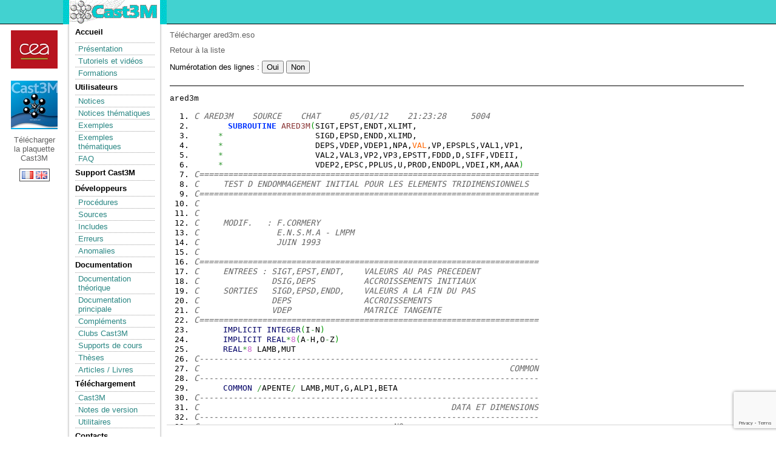

--- FILE ---
content_type: text/html
request_url: https://www-cast3m.cea.fr/index.php?page=sources&source=ared3m
body_size: 126966
content:
<!DOCTYPE html PUBLIC "-//W3C/DTD XHTML 1.0 Strict//EN"
"http://www.w3.org/TR/xhtml1/DTD/xhtml1-strict.dtd">
<html>
	<head>
<script src="https://ajax.googleapis.com/ajax/libs/jquery/3.3.1/jquery.min.js"></script>
<script src="https://www.google.com/recaptcha/api.js?render=6LdDRTUbAAAAAIwxotMeHEjCm7Z7LiMP0w_bUZ1S"></script>

<script type="text/javascript" src="css_js/jquery_coloration_syntaxique.js"></script>
<script type="text/javascript" src="css_js/jquery-ui.js"></script>
<!-- <script type="text/javascript" src="css_js/main.js"></script> -->

    <link rel="shortcut icon" href="favicon.ico" >
	<meta http-equiv="content-type" content="text/html; charset=UTF-8" /> 
		<title>Sources Esope | Cast3M</title>
		<link rel="stylesheet" href="cast3m.css" type="text/css" />
        <link rel="stylesheet" href="css_js/jquery-ui.css"/>
        <script type="text/javascript">
			function conversion(unite1, taux, unite2) {
				var valeur = prompt("Entrez la valeur à convertir, en " + unite1);
				var resultat = valeur * taux;
				alert(valeur + ' ' + unite1 + '\n' + resultat + ' ' + unite2);
			}
		</script>
<!--	<script type="text/javascript" src="css_js/MathJax.js" ></script>-->
	</head>
	<body>
			<!-- Bloc en-tête -->
		<div id="entete">
			<div class="entetecentre">
				<div class="entetelogo"><a class="logolien" href="index.php"></a></div>
<!--				<div class="entetecea"><a class="cealien" href="http://www.cea.fr"></a></div> -->
			</div>
		</div>
		<!-- Fin bloc en-tête -->
		
		<!----------------->
		<!-- Bloc global -->
		<!----------------->
		
		<div id="global">
			
			<div class="entetecea"><a class="cealien" href="http://www.cea.fr"></a>	
				<div class="enteteplaquette"><a class="ceaplaquette" href="html/presentation/Plaquette_Cast3M_2016_numerique_fr.pdf"><br /><br /><br /><br /><br /><br />Télécharger la plaquette Cast3M</a>
				<br /><br /><br />
					<div class="entetelang">
						<a href="changelang.php?lang=fr"><img height="13,2" width="19,2" src="img/fr.gif" alt="fr"/></a> <a href="changelang.php?lang=en"><img height="13,2" width="19,2" src="img/en.gif" alt="en"/></a> 					</div>
				</div>
			</div>
			<!-- Bloc menu -->
			<div id="menu">
				<div class="menu_contenu">
					<ul>
						<li><a href="index.php">Accueil</a></li>
						<li>
						<ul>
							<li><a href="index.php?xml=presentation">Présentation</a></li>
                            <li><a href="index.php?xml=tutoriels">Tutoriels et vidéos  </a></li>
                            <li><a href="index.php?xml=formations">Formations  </a></li>
						</ul></li>
						<li>Utilisateurs						<ul>
							<li><a href="index.php?page=notices">Notices</a></li>
							<li><a href="index.php?page=notices_classees">Notices thématiques</a></li>
							<li><a href="index.php?page=exemples">Exemples</a></li>
                            <li><a href="index.php?page=exemples_classes">Exemples thématiques</a></li>
                            <li><a href="index.php?page=faqphp">FAQ</a></li>
                        <!--	<li><a href="">Documentation</a></li> -->
                        </ul></li>
                        <li><a href="index.php?page=mailsupport">Support Cast3M</a>
                        <ul>
                        </ul>
                        <li>Développeurs                        <ul>
                            <li><a href="index.php?page=procedures">Procédures</a></li>
                            <li><a href="index.php?page=sources">Sources</a></li>
                            <li><a href="index.php?page=include">Includes</a></li>
                            <li><a href="index.php?page=erreurs">Erreurs</a></li>
                            <li><a href="index.php?page=anomalies">Anomalies</a></li>
                        <!--	<li><a href="">Rapport</a></li> -->
                        </ul></li>
                        <li>Documentation                        <ul>
                            <li><a href="html/doc_theo/index.html">Documentation théorique</a></li> 
                            <li><a href="index.php?xml=maj2011">Documentation principale</a></li> 
                            <li><a href="index.php?xml=complements">Compléments</a></li>
                            <li><a href="index.php?xml=clubcast3m">Clubs Cast3M</a></li>
                            <li><a href="index.php?xml=supportcours">Supports de cours</a></li>
                            <li><a href="index.php?page=these">Thèses</a></li>
                            <li><a href="index.php?page=article">Articles / Livres</a></li>
                        </ul></li>
                        <li>Téléchargement                        <ul>
                        <li><a href="index.php?xml=download1">Cast3M</a></li>
                            <li><a href="index.php?xml=nouvelleversioncast3m">Notes de version</a></li>
                            <li><a href="index.php?xml=utilitaires">Utilitaires</a></li>
                        </ul></li>
                        <!-- <li>Anomalies                        <ul>
                            <li><a href="index.php?page=anomalies">Consulter</a></li>
                        </ul></li>
                        -->
                        <li><a href="index.php?xml=contact">Contacts </a>
                        <ul>
                        </ul>
                        </li>
                        
                        </li>
                        <li>Outils CEA associés                        <ul>
                            <li><a href="index.php?xml=mfront">MFront</a></li>
                            <li><a href="index.php?xml=amitex">AMITEX_FFTP</a></li>
						</ul></li>
					</ul>
				</div>
				<div class="menu_bas"></div>
			</div>
			<!-- Fin bloc menu -->
			
			<!-- Bloc central -->
			<div id="central">
			
				<a name="debut"></a>		<p>
			<a href="download.php?nom=ared3m&type=source">Télécharger ared3m.eso</a><br />
		</p><p>
           
			<a href="index.php?page=sources">Retour à la liste</a>
		</p>
        <p>
         <form action=""  method="post" >
            Numérotation des lignes :   
<!--            <input type="radio" name="numligne" value="oui" >Oui            <input type="radio" name="numligne" value="non" >Non            <input type="submit" value="OK">
-->
            <input type="submit" name="numlignes" value="Oui" /> 
            <input type="submit" name="numlignes" value="Non"><br />              
        </form> 
        </p>
		<p class="bordurebasse"> </p>
		<pre>ared3m
<pre class="esope" style="font-family:monospace;"><ol><li style="font-weight: normal; vertical-align:top;"><div style="font: normal normal 1em/1.2em monospace; margin:0; padding:0; background:none; vertical-align:top;"><span style="color: #666666; font-style: italic;">C ARED3M    SOURCE    CHAT      05/01/12    21:23:28     5004</span></div></li><li style="font-weight: normal; vertical-align:top;"><div style="font: normal normal 1em/1.2em monospace; margin:0; padding:0; background:none; vertical-align:top;">       <span style="color: #0033ff; font-weight: bold;">SUBROUTINE</span> <a href="index.php?page=sources&source=ared3m"><span style="color: #893333;">ARED3M</span></a><span style="color: #009900;">&#40;</span>SIGT,EPST,ENDT,XLIMT,</div></li><li style="font-weight: normal; vertical-align:top;"><div style="font: normal normal 1em/1.2em monospace; margin:0; padding:0; background:none; vertical-align:top;">     <span style="color: #339933;">*</span>                   SIGD,EPSD,ENDD,XLIMD,</div></li><li style="font-weight: normal; vertical-align:top;"><div style="font: normal normal 1em/1.2em monospace; margin:0; padding:0; background:none; vertical-align:top;">     <span style="color: #339933;">*</span>                   DEPS,VDEP,VDEP1,NPA,<span style="color: #ff6600;">VAL</span>,VP,EPSPLS,VAL1,VP1,</div></li><li style="font-weight: normal; vertical-align:top;"><div style="font: normal normal 1em/1.2em monospace; margin:0; padding:0; background:none; vertical-align:top;">     <span style="color: #339933;">*</span>                   VAL2,VAL3,VP2,VP3,EPSTT,FDDD,D,SIFF,VDEII,</div></li><li style="font-weight: normal; vertical-align:top;"><div style="font: normal normal 1em/1.2em monospace; margin:0; padding:0; background:none; vertical-align:top;">     <span style="color: #339933;">*</span>                   VDEP2,EPSC,PPLUS,U,PROD,ENDOPL,VDEI,KM,AAA<span style="color: #009900;">&#41;</span></div></li><li style="font-weight: normal; vertical-align:top;"><div style="font: normal normal 1em/1.2em monospace; margin:0; padding:0; background:none; vertical-align:top;"><span style="color: #666666; font-style: italic;">C======================================================================</span></div></li><li style="font-weight: normal; vertical-align:top;"><div style="font: normal normal 1em/1.2em monospace; margin:0; padding:0; background:none; vertical-align:top;"><span style="color: #666666; font-style: italic;">C     TEST D ENDOMMAGEMENT INITIAL POUR LES ELEMENTS TRIDIMENSIONNELS</span></div></li><li style="font-weight: normal; vertical-align:top;"><div style="font: normal normal 1em/1.2em monospace; margin:0; padding:0; background:none; vertical-align:top;"><span style="color: #666666; font-style: italic;">C======================================================================</span></div></li><li style="font-weight: normal; vertical-align:top;"><div style="font: normal normal 1em/1.2em monospace; margin:0; padding:0; background:none; vertical-align:top;"><span style="color: #666666; font-style: italic;">C</span></div></li><li style="font-weight: normal; vertical-align:top;"><div style="font: normal normal 1em/1.2em monospace; margin:0; padding:0; background:none; vertical-align:top;"><span style="color: #666666; font-style: italic;">C</span></div></li><li style="font-weight: normal; vertical-align:top;"><div style="font: normal normal 1em/1.2em monospace; margin:0; padding:0; background:none; vertical-align:top;"><span style="color: #666666; font-style: italic;">C     MODIF.   : F.CORMERY</span></div></li><li style="font-weight: normal; vertical-align:top;"><div style="font: normal normal 1em/1.2em monospace; margin:0; padding:0; background:none; vertical-align:top;"><span style="color: #666666; font-style: italic;">C                E.N.S.M.A - LMPM</span></div></li><li style="font-weight: normal; vertical-align:top;"><div style="font: normal normal 1em/1.2em monospace; margin:0; padding:0; background:none; vertical-align:top;"><span style="color: #666666; font-style: italic;">C                JUIN 1993</span></div></li><li style="font-weight: normal; vertical-align:top;"><div style="font: normal normal 1em/1.2em monospace; margin:0; padding:0; background:none; vertical-align:top;"><span style="color: #666666; font-style: italic;">C</span></div></li><li style="font-weight: normal; vertical-align:top;"><div style="font: normal normal 1em/1.2em monospace; margin:0; padding:0; background:none; vertical-align:top;"><span style="color: #666666; font-style: italic;">C======================================================================</span></div></li><li style="font-weight: normal; vertical-align:top;"><div style="font: normal normal 1em/1.2em monospace; margin:0; padding:0; background:none; vertical-align:top;"><span style="color: #666666; font-style: italic;">C     ENTREES : SIGT,EPST,ENDT,    VALEURS AU PAS PRECEDENT</span></div></li><li style="font-weight: normal; vertical-align:top;"><div style="font: normal normal 1em/1.2em monospace; margin:0; padding:0; background:none; vertical-align:top;"><span style="color: #666666; font-style: italic;">C               DSIG,DEPS          ACCROISSEMENTS INITIAUX</span></div></li><li style="font-weight: normal; vertical-align:top;"><div style="font: normal normal 1em/1.2em monospace; margin:0; padding:0; background:none; vertical-align:top;"><span style="color: #666666; font-style: italic;">C     SORTIES   SIGD,EPSD,ENDD,    VALEURS A LA FIN DU PAS</span></div></li><li style="font-weight: normal; vertical-align:top;"><div style="font: normal normal 1em/1.2em monospace; margin:0; padding:0; background:none; vertical-align:top;"><span style="color: #666666; font-style: italic;">C               DEPS               ACCROISSEMENTS</span></div></li><li style="font-weight: normal; vertical-align:top;"><div style="font: normal normal 1em/1.2em monospace; margin:0; padding:0; background:none; vertical-align:top;"><span style="color: #666666; font-style: italic;">C               VDEP               MATRICE TANGENTE</span></div></li><li style="font-weight: normal; vertical-align:top;"><div style="font: normal normal 1em/1.2em monospace; margin:0; padding:0; background:none; vertical-align:top;"><span style="color: #666666; font-style: italic;">C======================================================================</span></div></li><li style="font-weight: normal; vertical-align:top;"><div style="font: normal normal 1em/1.2em monospace; margin:0; padding:0; background:none; vertical-align:top;">      <span style="color: #000066;">IMPLICIT</span> <span style="color: #000066;">INTEGER</span><span style="color: #009900;">&#40;</span>I<span style="color: #339933;">-</span>N<span style="color: #009900;">&#41;</span></div></li><li style="font-weight: normal; vertical-align:top;"><div style="font: normal normal 1em/1.2em monospace; margin:0; padding:0; background:none; vertical-align:top;">      <span style="color: #000066;">IMPLICIT</span> <span style="color: #000066;">REAL</span><span style="color: #339933;">*</span><span style="color: #cc66cc;">8</span><span style="color: #009900;">&#40;</span>A<span style="color: #339933;">-</span>H,O<span style="color: #339933;">-</span>Z<span style="color: #009900;">&#41;</span></div></li><li style="font-weight: normal; vertical-align:top;"><div style="font: normal normal 1em/1.2em monospace; margin:0; padding:0; background:none; vertical-align:top;">      <span style="color: #000066;">REAL</span><span style="color: #339933;">*</span><span style="color: #cc66cc;">8</span> LAMB,MUT</div></li><li style="font-weight: normal; vertical-align:top;"><div style="font: normal normal 1em/1.2em monospace; margin:0; padding:0; background:none; vertical-align:top;"><span style="color: #666666; font-style: italic;">C----------------------------------------------------------------------</span></div></li><li style="font-weight: normal; vertical-align:top;"><div style="font: normal normal 1em/1.2em monospace; margin:0; padding:0; background:none; vertical-align:top;"><span style="color: #666666; font-style: italic;">C                                                                COMMON</span></div></li><li style="font-weight: normal; vertical-align:top;"><div style="font: normal normal 1em/1.2em monospace; margin:0; padding:0; background:none; vertical-align:top;"><span style="color: #666666; font-style: italic;">C----------------------------------------------------------------------</span></div></li><li style="font-weight: normal; vertical-align:top;"><div style="font: normal normal 1em/1.2em monospace; margin:0; padding:0; background:none; vertical-align:top;">      <span style="color: #000066;">COMMON</span> <span style="color: #339933;">/</span>APENTE<span style="color: #339933;">/</span> LAMB,MUT,G,ALP1,BETA</div></li><li style="font-weight: normal; vertical-align:top;"><div style="font: normal normal 1em/1.2em monospace; margin:0; padding:0; background:none; vertical-align:top;"><span style="color: #666666; font-style: italic;">C----------------------------------------------------------------------</span></div></li><li style="font-weight: normal; vertical-align:top;"><div style="font: normal normal 1em/1.2em monospace; margin:0; padding:0; background:none; vertical-align:top;"><span style="color: #666666; font-style: italic;">C                                                    DATA ET DIMENSIONS</span></div></li><li style="font-weight: normal; vertical-align:top;"><div style="font: normal normal 1em/1.2em monospace; margin:0; padding:0; background:none; vertical-align:top;"><span style="color: #666666; font-style: italic;">C----------------------------------------------------------------------</span></div></li><li style="font-weight: normal; vertical-align:top;"><div style="font: normal normal 1em/1.2em monospace; margin:0; padding:0; background:none; vertical-align:top;"><span style="color: #666666; font-style: italic;">C                                        N9</span></div></li><li style="font-weight: normal; vertical-align:top;"><div style="font: normal normal 1em/1.2em monospace; margin:0; padding:0; background:none; vertical-align:top;"><span style="color: #666666; font-style: italic;">CC      DIMENSION SIGD(6),EPSD(6),ENDD(6),D(3,3),VAL1(3,3),VP1(3),</span></div></li><li style="font-weight: normal; vertical-align:top;"><div style="font: normal normal 1em/1.2em monospace; margin:0; padding:0; background:none; vertical-align:top;"><span style="color: #666666; font-style: italic;">C                                        N15        N51</span></div></li><li style="font-weight: normal; vertical-align:top;"><div style="font: normal normal 1em/1.2em monospace; margin:0; padding:0; background:none; vertical-align:top;"><span style="color: #666666; font-style: italic;">CC     *          SIGT(6),EPST(6),ENDT(6),SIFF(6),VDEII(6,6),</span></div></li><li style="font-weight: normal; vertical-align:top;"><div style="font: normal normal 1em/1.2em monospace; margin:0; padding:0; background:none; vertical-align:top;"><span style="color: #666666; font-style: italic;">C</span></div></li><li style="font-weight: normal; vertical-align:top;"><div style="font: normal normal 1em/1.2em monospace; margin:0; padding:0; background:none; vertical-align:top;"><span style="color: #666666; font-style: italic;">CC     *          DEPS(6),VDEP(6,6),VDEP1(6,6),VAL(3,3),VP(3),</span></div></li><li style="font-weight: normal; vertical-align:top;"><div style="font: normal normal 1em/1.2em monospace; margin:0; padding:0; background:none; vertical-align:top;"><span style="color: #666666; font-style: italic;">C                                                   N87</span></div></li><li style="font-weight: normal; vertical-align:top;"><div style="font: normal normal 1em/1.2em monospace; margin:0; padding:0; background:none; vertical-align:top;"><span style="color: #666666; font-style: italic;">CC     *          VAL2(3,3),VAL3(3,3),VP3(3),VP2(3),VDEP2(6,6)</span></div></li><li style="font-weight: normal; vertical-align:top;"><div style="font: normal normal 1em/1.2em monospace; margin:0; padding:0; background:none; vertical-align:top;"><span style="color: #666666; font-style: italic;">C                 N93              N174           N255</span></div></li><li style="font-weight: normal; vertical-align:top;"><div style="font: normal normal 1em/1.2em monospace; margin:0; padding:0; background:none; vertical-align:top;"><span style="color: #666666; font-style: italic;">CC      DIMENSION EPSC(6),EPSPLS(6),PPLUS(3,3,3,3),U(3,3,3,3)</span></div></li><li style="font-weight: normal; vertical-align:top;"><div style="font: normal normal 1em/1.2em monospace; margin:0; padding:0; background:none; vertical-align:top;"><span style="color: #666666; font-style: italic;">C                 N261   N267      N303      N309</span></div></li><li style="font-weight: normal; vertical-align:top;"><div style="font: normal normal 1em/1.2em monospace; margin:0; padding:0; background:none; vertical-align:top;"><span style="color: #666666; font-style: italic;">CC      DIMENSION PROD(6),ENDOPL(6),VDEI(6,6),KM(6),EPSTT(6)</span></div></li><li style="font-weight: normal; vertical-align:top;"><div style="font: normal normal 1em/1.2em monospace; margin:0; padding:0; background:none; vertical-align:top;"><span style="color: #666666; font-style: italic;">C</span></div></li><li style="font-weight: normal; vertical-align:top;"><div style="font: normal normal 1em/1.2em monospace; margin:0; padding:0; background:none; vertical-align:top;"><span style="color: #666666; font-style: italic;">C</span></div></li><li style="font-weight: normal; vertical-align:top;"><div style="font: normal normal 1em/1.2em monospace; margin:0; padding:0; background:none; vertical-align:top;">      <span style="color: #000066;">DIMENSION</span> AAA<span style="color: #009900;">&#40;</span><span style="color: #339933;">*</span><span style="color: #009900;">&#41;</span></div></li><li style="font-weight: normal; vertical-align:top;"><div style="font: normal normal 1em/1.2em monospace; margin:0; padding:0; background:none; vertical-align:top;">      <span style="color: #000066;">DIMENSION</span> SIGD<span style="color: #009900;">&#40;</span><span style="color: #339933;">*</span><span style="color: #009900;">&#41;</span>,EPSD<span style="color: #009900;">&#40;</span><span style="color: #339933;">*</span><span style="color: #009900;">&#41;</span>,ENDD<span style="color: #009900;">&#40;</span><span style="color: #339933;">*</span><span style="color: #009900;">&#41;</span>,D<span style="color: #009900;">&#40;</span><span style="color: #cc66cc;">3</span>,<span style="color: #339933;">*</span><span style="color: #009900;">&#41;</span>,VAL1<span style="color: #009900;">&#40;</span><span style="color: #cc66cc;">3</span>,<span style="color: #339933;">*</span><span style="color: #009900;">&#41;</span>,VP1<span style="color: #009900;">&#40;</span><span style="color: #339933;">*</span><span style="color: #009900;">&#41;</span>,</div></li><li style="font-weight: normal; vertical-align:top;"><div style="font: normal normal 1em/1.2em monospace; margin:0; padding:0; background:none; vertical-align:top;"><span style="color: #666666; font-style: italic;">C                                        N15        N51</span></div></li><li style="font-weight: normal; vertical-align:top;"><div style="font: normal normal 1em/1.2em monospace; margin:0; padding:0; background:none; vertical-align:top;">     <span style="color: #339933;">*</span>          SIGT<span style="color: #009900;">&#40;</span><span style="color: #339933;">*</span><span style="color: #009900;">&#41;</span>,EPST<span style="color: #009900;">&#40;</span><span style="color: #339933;">*</span><span style="color: #009900;">&#41;</span>,ENDT<span style="color: #009900;">&#40;</span><span style="color: #339933;">*</span><span style="color: #009900;">&#41;</span>,SIFF<span style="color: #009900;">&#40;</span><span style="color: #339933;">*</span><span style="color: #009900;">&#41;</span>,VDEII<span style="color: #009900;">&#40;</span><span style="color: #cc66cc;">6</span>,<span style="color: #339933;">*</span><span style="color: #009900;">&#41;</span>,</div></li><li style="font-weight: normal; vertical-align:top;"><div style="font: normal normal 1em/1.2em monospace; margin:0; padding:0; background:none; vertical-align:top;"><span style="color: #666666; font-style: italic;">C</span></div></li><li style="font-weight: normal; vertical-align:top;"><div style="font: normal normal 1em/1.2em monospace; margin:0; padding:0; background:none; vertical-align:top;">     <span style="color: #339933;">*</span>          DEPS<span style="color: #009900;">&#40;</span><span style="color: #339933;">*</span><span style="color: #009900;">&#41;</span>,VDEP<span style="color: #009900;">&#40;</span><span style="color: #cc66cc;">6</span>,<span style="color: #339933;">*</span><span style="color: #009900;">&#41;</span>,VDEP1<span style="color: #009900;">&#40;</span><span style="color: #cc66cc;">6</span>,<span style="color: #339933;">*</span><span style="color: #009900;">&#41;</span>,<span style="color: #ff6600;">VAL</span><span style="color: #009900;">&#40;</span><span style="color: #cc66cc;">3</span>,<span style="color: #339933;">*</span><span style="color: #009900;">&#41;</span>,VP<span style="color: #009900;">&#40;</span><span style="color: #339933;">*</span><span style="color: #009900;">&#41;</span>,</div></li><li style="font-weight: normal; vertical-align:top;"><div style="font: normal normal 1em/1.2em monospace; margin:0; padding:0; background:none; vertical-align:top;"><span style="color: #666666; font-style: italic;">C                                                   N87</span></div></li><li style="font-weight: normal; vertical-align:top;"><div style="font: normal normal 1em/1.2em monospace; margin:0; padding:0; background:none; vertical-align:top;">     <span style="color: #339933;">*</span>          VAL2<span style="color: #009900;">&#40;</span><span style="color: #cc66cc;">3</span>,<span style="color: #339933;">*</span><span style="color: #009900;">&#41;</span>,VAL3<span style="color: #009900;">&#40;</span><span style="color: #cc66cc;">3</span>,<span style="color: #339933;">*</span><span style="color: #009900;">&#41;</span>,VP3<span style="color: #009900;">&#40;</span><span style="color: #339933;">*</span><span style="color: #009900;">&#41;</span>,VP2<span style="color: #009900;">&#40;</span><span style="color: #339933;">*</span><span style="color: #009900;">&#41;</span>,VDEP2<span style="color: #009900;">&#40;</span><span style="color: #cc66cc;">6</span>,<span style="color: #339933;">*</span><span style="color: #009900;">&#41;</span></div></li><li style="font-weight: normal; vertical-align:top;"><div style="font: normal normal 1em/1.2em monospace; margin:0; padding:0; background:none; vertical-align:top;"><span style="color: #666666; font-style: italic;">C                 N93              N174           N255</span></div></li><li style="font-weight: normal; vertical-align:top;"><div style="font: normal normal 1em/1.2em monospace; margin:0; padding:0; background:none; vertical-align:top;">      <span style="color: #000066;">DIMENSION</span> EPSC<span style="color: #009900;">&#40;</span><span style="color: #339933;">*</span><span style="color: #009900;">&#41;</span>,EPSPLS<span style="color: #009900;">&#40;</span><span style="color: #339933;">*</span><span style="color: #009900;">&#41;</span>,PPLUS<span style="color: #009900;">&#40;</span><span style="color: #cc66cc;">3</span>,<span style="color: #cc66cc;">3</span>,<span style="color: #cc66cc;">3</span>,<span style="color: #339933;">*</span><span style="color: #009900;">&#41;</span>,U<span style="color: #009900;">&#40;</span><span style="color: #cc66cc;">3</span>,<span style="color: #cc66cc;">3</span>,<span style="color: #cc66cc;">3</span>,<span style="color: #339933;">*</span><span style="color: #009900;">&#41;</span></div></li><li style="font-weight: normal; vertical-align:top;"><div style="font: normal normal 1em/1.2em monospace; margin:0; padding:0; background:none; vertical-align:top;"><span style="color: #666666; font-style: italic;">C                 N261   N267      N303      N309</span></div></li><li style="font-weight: normal; vertical-align:top;"><div style="font: normal normal 1em/1.2em monospace; margin:0; padding:0; background:none; vertical-align:top;">      <span style="color: #000066;">DIMENSION</span> PROD<span style="color: #009900;">&#40;</span><span style="color: #339933;">*</span><span style="color: #009900;">&#41;</span>,ENDOPL<span style="color: #009900;">&#40;</span><span style="color: #339933;">*</span><span style="color: #009900;">&#41;</span>,VDEI<span style="color: #009900;">&#40;</span><span style="color: #cc66cc;">6</span>,<span style="color: #339933;">*</span><span style="color: #009900;">&#41;</span>,KM<span style="color: #009900;">&#40;</span><span style="color: #339933;">*</span><span style="color: #009900;">&#41;</span>,EPSTT<span style="color: #009900;">&#40;</span><span style="color: #339933;">*</span><span style="color: #009900;">&#41;</span></div></li><li style="font-weight: normal; vertical-align:top;"><div style="font: normal normal 1em/1.2em monospace; margin:0; padding:0; background:none; vertical-align:top;">      <span style="color: #000066;">DIMENSION</span> NII<span style="color: #009900;">&#40;</span><span style="color: #cc66cc;">6</span><span style="color: #009900;">&#41;</span>,MII<span style="color: #009900;">&#40;</span><span style="color: #cc66cc;">6</span><span style="color: #009900;">&#41;</span>,NIII<span style="color: #009900;">&#40;</span><span style="color: #cc66cc;">6</span><span style="color: #009900;">&#41;</span>,MIII<span style="color: #009900;">&#40;</span><span style="color: #cc66cc;">6</span><span style="color: #009900;">&#41;</span></div></li><li style="font-weight: normal; vertical-align:top;"><div style="font: normal normal 1em/1.2em monospace; margin:0; padding:0; background:none; vertical-align:top;">      <span style="color: #000066;">DATA</span> NII<span style="color: #339933;">/</span><span style="color: #cc66cc;">1</span>,<span style="color: #cc66cc;">2</span>,<span style="color: #cc66cc;">3</span>,<span style="color: #cc66cc;">3</span>,<span style="color: #cc66cc;">3</span>,<span style="color: #cc66cc;">2</span><span style="color: #339933;">/</span></div></li><li style="font-weight: normal; vertical-align:top;"><div style="font: normal normal 1em/1.2em monospace; margin:0; padding:0; background:none; vertical-align:top;">      <span style="color: #000066;">DATA</span> MII<span style="color: #339933;">/</span><span style="color: #cc66cc;">1</span>,<span style="color: #cc66cc;">2</span>,<span style="color: #cc66cc;">3</span>,<span style="color: #cc66cc;">2</span>,<span style="color: #cc66cc;">1</span>,<span style="color: #cc66cc;">1</span><span style="color: #339933;">/</span></div></li><li style="font-weight: normal; vertical-align:top;"><div style="font: normal normal 1em/1.2em monospace; margin:0; padding:0; background:none; vertical-align:top;">      <span style="color: #000066;">DATA</span> NIII<span style="color: #339933;">/</span><span style="color: #cc66cc;">1</span>,<span style="color: #cc66cc;">2</span>,<span style="color: #cc66cc;">3</span>,<span style="color: #cc66cc;">2</span>,<span style="color: #cc66cc;">3</span>,<span style="color: #cc66cc;">3</span><span style="color: #339933;">/</span></div></li><li style="font-weight: normal; vertical-align:top;"><div style="font: normal normal 1em/1.2em monospace; margin:0; padding:0; background:none; vertical-align:top;">      <span style="color: #000066;">DATA</span> MIII<span style="color: #339933;">/</span><span style="color: #cc66cc;">1</span>,<span style="color: #cc66cc;">2</span>,<span style="color: #cc66cc;">3</span>,<span style="color: #cc66cc;">1</span>,<span style="color: #cc66cc;">2</span>,<span style="color: #cc66cc;">1</span><span style="color: #339933;">/</span></div></li><li style="font-weight: normal; vertical-align:top;"><div style="font: normal normal 1em/1.2em monospace; margin:0; padding:0; background:none; vertical-align:top;">      <span style="color: #000066;">DATA</span> <a href="index.php?page=sources&source=zero"><span style="color: #893333;">ZERO</span></a><span style="color: #339933;">/</span><span style="color: #cc66cc;">0</span>.<span style="color: #202020;">D0</span><span style="color: #339933;">/</span></div></li><li style="font-weight: normal; vertical-align:top;"><div style="font: normal normal 1em/1.2em monospace; margin:0; padding:0; background:none; vertical-align:top;">      <span style="color: #000066;">DATA</span> IMA<span style="color: #339933;">/</span><span style="color: #cc66cc;">6</span><span style="color: #339933;">/</span>,DEUX<span style="color: #339933;">/</span><span style="color: #cc66cc;">2</span>.<span style="color: #202020;">D0</span><span style="color: #339933;">/</span>,UD<span style="color: #339933;">/</span>0.5D0<span style="color: #339933;">/</span></div></li><li style="font-weight: normal; vertical-align:top;"><div style="font: normal normal 1em/1.2em monospace; margin:0; padding:0; background:none; vertical-align:top;"><span style="color: #666666; font-style: italic;">C----------------------------------------------------------------------</span></div></li><li style="font-weight: normal; vertical-align:top;"><div style="font: normal normal 1em/1.2em monospace; margin:0; padding:0; background:none; vertical-align:top;">      MT<span style="color: #339933;">=</span><span style="color: #cc66cc;">6</span></div></li><li style="font-weight: normal; vertical-align:top;"><div style="font: normal normal 1em/1.2em monospace; margin:0; padding:0; background:none; vertical-align:top;">      IKK<span style="color: #339933;">=</span><span style="color: #cc66cc;">1</span></div></li><li style="font-weight: normal; vertical-align:top;"><div style="font: normal normal 1em/1.2em monospace; margin:0; padding:0; background:none; vertical-align:top;"><span style="color: #666666; font-style: italic;">C----------------------------------------------------------------------</span></div></li><li style="font-weight: normal; vertical-align:top;"><div style="font: normal normal 1em/1.2em monospace; margin:0; padding:0; background:none; vertical-align:top;"><span style="color: #666666; font-style: italic;">C                   TENSEUR DE DEFORMATION ACTUALISEE</span></div></li><li style="font-weight: normal; vertical-align:top;"><div style="font: normal normal 1em/1.2em monospace; margin:0; padding:0; background:none; vertical-align:top;"><span style="color: #666666; font-style: italic;">C----------------------------------------------------------------------</span></div></li><li style="font-weight: normal; vertical-align:top;"><div style="font: normal normal 1em/1.2em monospace; margin:0; padding:0; background:none; vertical-align:top;">      MMI<span style="color: #339933;">=</span><span style="color: #cc66cc;">1</span></div></li><li style="font-weight: normal; vertical-align:top;"><div style="font: normal normal 1em/1.2em monospace; margin:0; padding:0; background:none; vertical-align:top;">      <span style="color: #0033ff; font-weight: bold;">GOTO</span> <span style="color: #cc66cc;">121</span></div></li><li style="font-weight: normal; vertical-align:top;"><div style="font: normal normal 1em/1.2em monospace; margin:0; padding:0; background:none; vertical-align:top;"><span style="color: #666666; font-style: italic;">C------------</span></div></li><li style="font-weight: normal; vertical-align:top;"><div style="font: normal normal 1em/1.2em monospace; margin:0; padding:0; background:none; vertical-align:top;"><span style="color: #cc66cc;">3</span>     <span style="color: #0033ff; font-weight: bold;">CONTINUE</span></div></li><li style="font-weight: normal; vertical-align:top;"><div style="font: normal normal 1em/1.2em monospace; margin:0; padding:0; background:none; vertical-align:top;"><span style="color: #666666; font-style: italic;">C------------</span></div></li><li style="font-weight: normal; vertical-align:top;"><div style="font: normal normal 1em/1.2em monospace; margin:0; padding:0; background:none; vertical-align:top;">       <span style="color: #0033ff; font-weight: bold;">DO</span> <span style="color: #cc66cc;">144</span> I<span style="color: #339933;">=</span><span style="color: #cc66cc;">1</span>,<span style="color: #cc66cc;">6</span></div></li><li style="font-weight: normal; vertical-align:top;"><div style="font: normal normal 1em/1.2em monospace; margin:0; padding:0; background:none; vertical-align:top;">          M<span style="color: #339933;">=</span> MII<span style="color: #009900;">&#40;</span>I<span style="color: #009900;">&#41;</span></div></li><li style="font-weight: normal; vertical-align:top;"><div style="font: normal normal 1em/1.2em monospace; margin:0; padding:0; background:none; vertical-align:top;">          N<span style="color: #339933;">=</span>NII<span style="color: #009900;">&#40;</span>I<span style="color: #009900;">&#41;</span></div></li><li style="font-weight: normal; vertical-align:top;"><div style="font: normal normal 1em/1.2em monospace; margin:0; padding:0; background:none; vertical-align:top;">          <span style="color: #0033ff; font-weight: bold;">DO</span> <span style="color: #cc66cc;">144</span> J<span style="color: #339933;">=</span><span style="color: #cc66cc;">1</span>,<span style="color: #cc66cc;">6</span></div></li><li style="font-weight: normal; vertical-align:top;"><div style="font: normal normal 1em/1.2em monospace; margin:0; padding:0; background:none; vertical-align:top;">            K<span style="color: #339933;">=</span>MII<span style="color: #009900;">&#40;</span>J<span style="color: #009900;">&#41;</span></div></li><li style="font-weight: normal; vertical-align:top;"><div style="font: normal normal 1em/1.2em monospace; margin:0; padding:0; background:none; vertical-align:top;">            L<span style="color: #339933;">=</span>NII<span style="color: #009900;">&#40;</span>J<span style="color: #009900;">&#41;</span></div></li><li style="font-weight: normal; vertical-align:top;"><div style="font: normal normal 1em/1.2em monospace; margin:0; padding:0; background:none; vertical-align:top;">            VDEI<span style="color: #009900;">&#40;</span>I,J<span style="color: #009900;">&#41;</span><span style="color: #339933;">=</span>U<span style="color: #009900;">&#40;</span>M,N,K,L<span style="color: #009900;">&#41;</span></div></li><li style="font-weight: normal; vertical-align:top;"><div style="font: normal normal 1em/1.2em monospace; margin:0; padding:0; background:none; vertical-align:top;">            VDEII<span style="color: #009900;">&#40;</span>I,J<span style="color: #009900;">&#41;</span><span style="color: #339933;">=</span>U<span style="color: #009900;">&#40;</span>M,N,K,L<span style="color: #009900;">&#41;</span></div></li><li style="font-weight: normal; vertical-align:top;"><div style="font: normal normal 1em/1.2em monospace; margin:0; padding:0; background:none; vertical-align:top;"><span style="color: #cc66cc;">144</span>       <span style="color: #0033ff; font-weight: bold;">CONTINUE</span></div></li><li style="font-weight: normal; vertical-align:top;"><div style="font: normal normal 1em/1.2em monospace; margin:0; padding:0; background:none; vertical-align:top;"><span style="color: #666666; font-style: italic;">C---------------------------Calcul de la deformation initiale----------</span></div></li><li style="font-weight: normal; vertical-align:top;"><div style="font: normal normal 1em/1.2em monospace; margin:0; padding:0; background:none; vertical-align:top;">      <span style="color: #0033ff; font-weight: bold;">IF</span><span style="color: #009900;">&#40;</span>NPA.<span style="color: #202020;">EQ</span>.1<span style="color: #009900;">&#41;</span><span style="color: #0033ff; font-weight: bold;">THEN</span></div></li><li style="font-weight: normal; vertical-align:top;"><div style="font: normal normal 1em/1.2em monospace; margin:0; padding:0; background:none; vertical-align:top;"><span style="color: #666666; font-style: italic;">C------------</span></div></li><li style="font-weight: normal; vertical-align:top;"><div style="font: normal normal 1em/1.2em monospace; margin:0; padding:0; background:none; vertical-align:top;">          <span style="color: #0033ff; font-weight: bold;">CALL</span> <a href="index.php?page=sources&source=invere"><span style="color: #893333;">INVERE</span></a><span style="color: #009900;">&#40;</span>VDEI,<span style="color: #cc66cc;">6</span>,<span style="color: #cc66cc;">6</span>,KM,<a href="index.php?page=sources&source=det"><span style="color: #893333;">DET</span></a><span style="color: #009900;">&#41;</span></div></li><li style="font-weight: normal; vertical-align:top;"><div style="font: normal normal 1em/1.2em monospace; margin:0; padding:0; background:none; vertical-align:top;"><span style="color: #666666; font-style: italic;">C------------</span></div></li><li style="font-weight: normal; vertical-align:top;"><div style="font: normal normal 1em/1.2em monospace; margin:0; padding:0; background:none; vertical-align:top;">      <span style="color: #0033ff; font-weight: bold;">DO</span> <span style="color: #cc66cc;">4</span> I<span style="color: #339933;">=</span><span style="color: #cc66cc;">1</span>,<span style="color: #cc66cc;">6</span></div></li><li style="font-weight: normal; vertical-align:top;"><div style="font: normal normal 1em/1.2em monospace; margin:0; padding:0; background:none; vertical-align:top;">          EPST<span style="color: #009900;">&#40;</span>I<span style="color: #009900;">&#41;</span><span style="color: #339933;">=</span><span style="color: #cc66cc;">0</span>.<span style="color: #202020;">D0</span></div></li><li style="font-weight: normal; vertical-align:top;"><div style="font: normal normal 1em/1.2em monospace; margin:0; padding:0; background:none; vertical-align:top;">      <span style="color: #0033ff; font-weight: bold;">DO</span> <span style="color: #cc66cc;">4</span> J<span style="color: #339933;">=</span><span style="color: #cc66cc;">1</span>,<span style="color: #cc66cc;">6</span></div></li><li style="font-weight: normal; vertical-align:top;"><div style="font: normal normal 1em/1.2em monospace; margin:0; padding:0; background:none; vertical-align:top;">          EPST<span style="color: #009900;">&#40;</span>I<span style="color: #009900;">&#41;</span><span style="color: #339933;">=</span>EPST<span style="color: #009900;">&#40;</span>I<span style="color: #009900;">&#41;</span><span style="color: #339933;">+</span>VDEI<span style="color: #009900;">&#40;</span>I,J<span style="color: #009900;">&#41;</span><span style="color: #339933;">*</span><span style="color: #009900;">&#40;</span><span style="color: #339933;">-</span>G<span style="color: #339933;">*</span>ENDT<span style="color: #009900;">&#40;</span>J<span style="color: #009900;">&#41;</span><span style="color: #009900;">&#41;</span></div></li><li style="font-weight: normal; vertical-align:top;"><div style="font: normal normal 1em/1.2em monospace; margin:0; padding:0; background:none; vertical-align:top;"><span style="color: #cc66cc;">4</span>     <span style="color: #0033ff; font-weight: bold;">CONTINUE</span></div></li><li style="font-weight: normal; vertical-align:top;"><div style="font: normal normal 1em/1.2em monospace; margin:0; padding:0; background:none; vertical-align:top;"><span style="color: #666666; font-style: italic;">C------------</span></div></li><li style="font-weight: normal; vertical-align:top;"><div style="font: normal normal 1em/1.2em monospace; margin:0; padding:0; background:none; vertical-align:top;">          MMI<span style="color: #339933;">=</span><span style="color: #cc66cc;">0</span></div></li><li style="font-weight: normal; vertical-align:top;"><div style="font: normal normal 1em/1.2em monospace; margin:0; padding:0; background:none; vertical-align:top;">      <span style="color: #0033ff; font-weight: bold;">ENDIF</span></div></li><li style="font-weight: normal; vertical-align:top;"><div style="font: normal normal 1em/1.2em monospace; margin:0; padding:0; background:none; vertical-align:top;"><span style="color: #666666; font-style: italic;">C----------------------------------------------------------------------</span></div></li><li style="font-weight: normal; vertical-align:top;"><div style="font: normal normal 1em/1.2em monospace; margin:0; padding:0; background:none; vertical-align:top;"><span style="color: #cc66cc;">234</span>   <span style="color: #0033ff; font-weight: bold;">CONTINUE</span></div></li><li style="font-weight: normal; vertical-align:top;"><div style="font: normal normal 1em/1.2em monospace; margin:0; padding:0; background:none; vertical-align:top;">      <span style="color: #0033ff; font-weight: bold;">DO</span> <span style="color: #cc66cc;">10</span> I<span style="color: #339933;">=</span><span style="color: #cc66cc;">1</span>,IMA</div></li><li style="font-weight: normal; vertical-align:top;"><div style="font: normal normal 1em/1.2em monospace; margin:0; padding:0; background:none; vertical-align:top;">         EPSD<span style="color: #009900;">&#40;</span>I<span style="color: #009900;">&#41;</span><span style="color: #339933;">=</span>EPST<span style="color: #009900;">&#40;</span>I<span style="color: #009900;">&#41;</span><span style="color: #339933;">+</span>DEPS<span style="color: #009900;">&#40;</span>I<span style="color: #009900;">&#41;</span></div></li><li style="font-weight: normal; vertical-align:top;"><div style="font: normal normal 1em/1.2em monospace; margin:0; padding:0; background:none; vertical-align:top;">         EPSC<span style="color: #009900;">&#40;</span>I<span style="color: #009900;">&#41;</span><span style="color: #339933;">=</span>EPSD<span style="color: #009900;">&#40;</span>I<span style="color: #009900;">&#41;</span></div></li><li style="font-weight: normal; vertical-align:top;"><div style="font: normal normal 1em/1.2em monospace; margin:0; padding:0; background:none; vertical-align:top;"><span style="color: #cc66cc;">10</span>    <span style="color: #0033ff; font-weight: bold;">CONTINUE</span></div></li><li style="font-weight: normal; vertical-align:top;"><div style="font: normal normal 1em/1.2em monospace; margin:0; padding:0; background:none; vertical-align:top;"><span style="color: #666666; font-style: italic;">C----------------------------------------------------------------------</span></div></li><li style="font-weight: normal; vertical-align:top;"><div style="font: normal normal 1em/1.2em monospace; margin:0; padding:0; background:none; vertical-align:top;"><span style="color: #666666; font-style: italic;">C               CALCUL DU TENSEUR DE DEFORMATION POSITIVE</span></div></li><li style="font-weight: normal; vertical-align:top;"><div style="font: normal normal 1em/1.2em monospace; margin:0; padding:0; background:none; vertical-align:top;"><span style="color: #666666; font-style: italic;">C----------------------------------------------------------------------</span></div></li><li style="font-weight: normal; vertical-align:top;"><div style="font: normal normal 1em/1.2em monospace; margin:0; padding:0; background:none; vertical-align:top;"><span style="color: #cc66cc;">7</span>        <span style="color: #0033ff; font-weight: bold;">CALL</span> <a href="index.php?page=sources&source=epplum"><span style="color: #893333;">EPPLUM</span></a><span style="color: #009900;">&#40;</span>EPSC,PPLUS,<span style="color: #cc66cc;">1</span>,VAL1,VP1,AAA<span style="color: #009900;">&#40;</span><span style="color: #cc66cc;">442</span><span style="color: #009900;">&#41;</span>,</div></li><li style="font-weight: normal; vertical-align:top;"><div style="font: normal normal 1em/1.2em monospace; margin:0; padding:0; background:none; vertical-align:top;">     .               <span style="color: #202020;">AAA</span><span style="color: #009900;">&#40;</span><span style="color: #cc66cc;">478</span><span style="color: #009900;">&#41;</span>,AAA<span style="color: #009900;">&#40;</span><span style="color: #cc66cc;">514</span><span style="color: #009900;">&#41;</span>,AAA<span style="color: #009900;">&#40;</span><span style="color: #cc66cc;">517</span><span style="color: #009900;">&#41;</span>,AAA<span style="color: #009900;">&#40;</span><span style="color: #cc66cc;">526</span><span style="color: #009900;">&#41;</span>,</div></li><li style="font-weight: normal; vertical-align:top;"><div style="font: normal normal 1em/1.2em monospace; margin:0; padding:0; background:none; vertical-align:top;">     .               <span style="color: #202020;">AAA</span><span style="color: #009900;">&#40;</span><span style="color: #cc66cc;">532</span><span style="color: #009900;">&#41;</span><span style="color: #009900;">&#41;</span></div></li><li style="font-weight: normal; vertical-align:top;"><div style="font: normal normal 1em/1.2em monospace; margin:0; padding:0; background:none; vertical-align:top;"><span style="color: #666666; font-style: italic;">C----------------</span></div></li><li style="font-weight: normal; vertical-align:top;"><div style="font: normal normal 1em/1.2em monospace; margin:0; padding:0; background:none; vertical-align:top;">      EPSD<span style="color: #009900;">&#40;</span><span style="color: #cc66cc;">4</span><span style="color: #009900;">&#41;</span><span style="color: #339933;">=</span>EPSD<span style="color: #009900;">&#40;</span><span style="color: #cc66cc;">4</span><span style="color: #009900;">&#41;</span><span style="color: #339933;">/</span><span style="color: #cc66cc;">2</span></div></li><li style="font-weight: normal; vertical-align:top;"><div style="font: normal normal 1em/1.2em monospace; margin:0; padding:0; background:none; vertical-align:top;">      EPSD<span style="color: #009900;">&#40;</span><span style="color: #cc66cc;">5</span><span style="color: #009900;">&#41;</span><span style="color: #339933;">=</span>EPSD<span style="color: #009900;">&#40;</span><span style="color: #cc66cc;">5</span><span style="color: #009900;">&#41;</span><span style="color: #339933;">/</span><span style="color: #cc66cc;">2</span></div></li><li style="font-weight: normal; vertical-align:top;"><div style="font: normal normal 1em/1.2em monospace; margin:0; padding:0; background:none; vertical-align:top;">      EPSD<span style="color: #009900;">&#40;</span><span style="color: #cc66cc;">6</span><span style="color: #009900;">&#41;</span><span style="color: #339933;">=</span>EPSD<span style="color: #009900;">&#40;</span><span style="color: #cc66cc;">6</span><span style="color: #009900;">&#41;</span><span style="color: #339933;">/</span><span style="color: #cc66cc;">2</span></div></li><li style="font-weight: normal; vertical-align:top;"><div style="font: normal normal 1em/1.2em monospace; margin:0; padding:0; background:none; vertical-align:top;"><span style="color: #666666; font-style: italic;">C----------------</span></div></li><li style="font-weight: normal; vertical-align:top;"><div style="font: normal normal 1em/1.2em monospace; margin:0; padding:0; background:none; vertical-align:top;">      <span style="color: #0033ff; font-weight: bold;">CALL</span> <a href="index.php?page=sources&source=t4ct2"><span style="color: #893333;">T4CT2</span></a><span style="color: #009900;">&#40;</span>PPLUS,EPSD,EPSPLS,<span style="color: #cc66cc;">6</span><span style="color: #009900;">&#41;</span></div></li><li style="font-weight: normal; vertical-align:top;"><div style="font: normal normal 1em/1.2em monospace; margin:0; padding:0; background:none; vertical-align:top;"><span style="color: #666666; font-style: italic;">C----------------</span></div></li><li style="font-weight: normal; vertical-align:top;"><div style="font: normal normal 1em/1.2em monospace; margin:0; padding:0; background:none; vertical-align:top;">      <span style="color: #0033ff; font-weight: bold;">DO</span> <span style="color: #cc66cc;">324</span> I<span style="color: #339933;">=</span><span style="color: #cc66cc;">1</span>,<span style="color: #cc66cc;">6</span></div></li><li style="font-weight: normal; vertical-align:top;"><div style="font: normal normal 1em/1.2em monospace; margin:0; padding:0; background:none; vertical-align:top;">      <span style="color: #0033ff; font-weight: bold;">IF</span><span style="color: #009900;">&#40;</span><span style="color: #ff6600;">ABS</span><span style="color: #009900;">&#40;</span>EPSPLS<span style="color: #009900;">&#40;</span>I<span style="color: #009900;">&#41;</span><span style="color: #009900;">&#41;</span>.<span style="color: #202020;">LE</span>.1E<span style="color: #339933;">-</span>15<span style="color: #009900;">&#41;</span>EPSPLS<span style="color: #009900;">&#40;</span>I<span style="color: #009900;">&#41;</span><span style="color: #339933;">=</span><span style="color: #cc66cc;">0</span>.<span style="color: #202020;">D0</span></div></li><li style="font-weight: normal; vertical-align:top;"><div style="font: normal normal 1em/1.2em monospace; margin:0; padding:0; background:none; vertical-align:top;"><span style="color: #cc66cc;">324</span>   <span style="color: #0033ff; font-weight: bold;">CONTINUE</span></div></li><li style="font-weight: normal; vertical-align:top;"><div style="font: normal normal 1em/1.2em monospace; margin:0; padding:0; background:none; vertical-align:top;"><span style="color: #666666; font-style: italic;">C----------------</span></div></li><li style="font-weight: normal; vertical-align:top;"><div style="font: normal normal 1em/1.2em monospace; margin:0; padding:0; background:none; vertical-align:top;">      EPSD<span style="color: #009900;">&#40;</span><span style="color: #cc66cc;">4</span><span style="color: #009900;">&#41;</span><span style="color: #339933;">=</span>EPSD<span style="color: #009900;">&#40;</span><span style="color: #cc66cc;">4</span><span style="color: #009900;">&#41;</span><span style="color: #339933;">*</span><span style="color: #cc66cc;">2</span></div></li><li style="font-weight: normal; vertical-align:top;"><div style="font: normal normal 1em/1.2em monospace; margin:0; padding:0; background:none; vertical-align:top;">      EPSD<span style="color: #009900;">&#40;</span><span style="color: #cc66cc;">5</span><span style="color: #009900;">&#41;</span><span style="color: #339933;">=</span>EPSD<span style="color: #009900;">&#40;</span><span style="color: #cc66cc;">5</span><span style="color: #009900;">&#41;</span><span style="color: #339933;">*</span><span style="color: #cc66cc;">2</span></div></li><li style="font-weight: normal; vertical-align:top;"><div style="font: normal normal 1em/1.2em monospace; margin:0; padding:0; background:none; vertical-align:top;">      EPSD<span style="color: #009900;">&#40;</span><span style="color: #cc66cc;">6</span><span style="color: #009900;">&#41;</span><span style="color: #339933;">=</span>EPSD<span style="color: #009900;">&#40;</span><span style="color: #cc66cc;">6</span><span style="color: #009900;">&#41;</span><span style="color: #339933;">*</span><span style="color: #cc66cc;">2</span></div></li><li style="font-weight: normal; vertical-align:top;"><div style="font: normal normal 1em/1.2em monospace; margin:0; padding:0; background:none; vertical-align:top;">      EPSPLS<span style="color: #009900;">&#40;</span><span style="color: #cc66cc;">4</span><span style="color: #009900;">&#41;</span><span style="color: #339933;">=</span>EPSPLS<span style="color: #009900;">&#40;</span><span style="color: #cc66cc;">4</span><span style="color: #009900;">&#41;</span><span style="color: #339933;">*</span><span style="color: #cc66cc;">2</span></div></li><li style="font-weight: normal; vertical-align:top;"><div style="font: normal normal 1em/1.2em monospace; margin:0; padding:0; background:none; vertical-align:top;">      EPSPLS<span style="color: #009900;">&#40;</span><span style="color: #cc66cc;">5</span><span style="color: #009900;">&#41;</span><span style="color: #339933;">=</span>EPSPLS<span style="color: #009900;">&#40;</span><span style="color: #cc66cc;">5</span><span style="color: #009900;">&#41;</span><span style="color: #339933;">*</span><span style="color: #cc66cc;">2</span></div></li><li style="font-weight: normal; vertical-align:top;"><div style="font: normal normal 1em/1.2em monospace; margin:0; padding:0; background:none; vertical-align:top;">      EPSPLS<span style="color: #009900;">&#40;</span><span style="color: #cc66cc;">6</span><span style="color: #009900;">&#41;</span><span style="color: #339933;">=</span>EPSPLS<span style="color: #009900;">&#40;</span><span style="color: #cc66cc;">6</span><span style="color: #009900;">&#41;</span><span style="color: #339933;">*</span><span style="color: #cc66cc;">2</span></div></li><li style="font-weight: normal; vertical-align:top;"><div style="font: normal normal 1em/1.2em monospace; margin:0; padding:0; background:none; vertical-align:top;"><span style="color: #666666; font-style: italic;">C----------------------------------------------------------------------</span></div></li><li style="font-weight: normal; vertical-align:top;"><div style="font: normal normal 1em/1.2em monospace; margin:0; padding:0; background:none; vertical-align:top;"><span style="color: #666666; font-style: italic;">C                          TEST D ENDOMMAGEMENT</span></div></li><li style="font-weight: normal; vertical-align:top;"><div style="font: normal normal 1em/1.2em monospace; margin:0; padding:0; background:none; vertical-align:top;">&nbsp;</div></li><li style="font-weight: normal; vertical-align:top;"><div style="font: normal normal 1em/1.2em monospace; margin:0; padding:0; background:none; vertical-align:top;"><span style="color: #666666; font-style: italic;">C----------------------------------------------------------------------</span></div></li><li style="font-weight: normal; vertical-align:top;"><div style="font: normal normal 1em/1.2em monospace; margin:0; padding:0; background:none; vertical-align:top;">      <span style="color: #0033ff; font-weight: bold;">CALL</span> <a href="index.php?page=sources&source=avendo"><span style="color: #893333;">AVENDO</span></a><span style="color: #009900;">&#40;</span>EPSPLS,ENDT,DEQ<span style="color: #009900;">&#41;</span></div></li><li style="font-weight: normal; vertical-align:top;"><div style="font: normal normal 1em/1.2em monospace; margin:0; padding:0; background:none; vertical-align:top;">      <a href="index.php?page=sources&source=crit"><span style="color: #893333;">CRIT</span></a><span style="color: #339933;">=</span>DEQ<span style="color: #339933;">-</span>XLIMT</div></li><li style="font-weight: normal; vertical-align:top;"><div style="font: normal normal 1em/1.2em monospace; margin:0; padding:0; background:none; vertical-align:top;">      <span style="color: #0033ff; font-weight: bold;">IF</span><span style="color: #009900;">&#40;</span><a href="index.php?page=sources&source=crit"><span style="color: #893333;">CRIT</span></a>.<span style="color: #202020;">LE</span>.<a href="index.php?page=sources&source=zero"><span style="color: #893333;">ZERO</span></a><span style="color: #009900;">&#41;</span><span style="color: #0033ff; font-weight: bold;">GO</span> <span style="color: #0033ff; font-weight: bold;">TO</span> <span style="color: #cc66cc;">100</span></div></li><li style="font-weight: normal; vertical-align:top;"><div style="font: normal normal 1em/1.2em monospace; margin:0; padding:0; background:none; vertical-align:top;"><span style="color: #666666; font-style: italic;">C----------------------------------------------------------------------</span></div></li><li style="font-weight: normal; vertical-align:top;"><div style="font: normal normal 1em/1.2em monospace; margin:0; padding:0; background:none; vertical-align:top;"><span style="color: #666666; font-style: italic;">C                        CALCUL DU MULTIPLICATEUR</span></div></li><li style="font-weight: normal; vertical-align:top;"><div style="font: normal normal 1em/1.2em monospace; margin:0; padding:0; background:none; vertical-align:top;"><span style="color: #666666; font-style: italic;">C----------------------------------------------------------------------</span></div></li><li style="font-weight: normal; vertical-align:top;"><div style="font: normal normal 1em/1.2em monospace; margin:0; padding:0; background:none; vertical-align:top;">      XLMD<span style="color: #339933;">=</span><a href="index.php?page=sources&source=zero"><span style="color: #893333;">ZERO</span></a></div></li><li style="font-weight: normal; vertical-align:top;"><div style="font: normal normal 1em/1.2em monospace; margin:0; padding:0; background:none; vertical-align:top;">      <span style="color: #0033ff; font-weight: bold;">CALL</span> <a href="index.php?page=sources&source=amultm"><span style="color: #893333;">AMULTM</span></a><span style="color: #009900;">&#40;</span>EPSPLS,ENDT,XLMD,XLIMT<span style="color: #009900;">&#41;</span></div></li><li style="font-weight: normal; vertical-align:top;"><div style="font: normal normal 1em/1.2em monospace; margin:0; padding:0; background:none; vertical-align:top;"><span style="color: #666666; font-style: italic;">C----------------------------------------------------------------------</span></div></li><li style="font-weight: normal; vertical-align:top;"><div style="font: normal normal 1em/1.2em monospace; margin:0; padding:0; background:none; vertical-align:top;"><span style="color: #666666; font-style: italic;">C                      ACTUALISATION DES GRANDEURS</span></div></li><li style="font-weight: normal; vertical-align:top;"><div style="font: normal normal 1em/1.2em monospace; margin:0; padding:0; background:none; vertical-align:top;"><span style="color: #666666; font-style: italic;">C----------------------------------------------------------------------</span></div></li><li style="font-weight: normal; vertical-align:top;"><div style="font: normal normal 1em/1.2em monospace; margin:0; padding:0; background:none; vertical-align:top;">      <span style="color: #0033ff; font-weight: bold;">CALL</span> <a href="index.php?page=sources&source=aactum"><span style="color: #893333;">AACTUM</span></a><span style="color: #009900;">&#40;</span>SIGT,EPST,ENDT,XLIMT,SIGD,EPSD,ENDD,XLIMD,</div></li><li style="font-weight: normal; vertical-align:top;"><div style="font: normal normal 1em/1.2em monospace; margin:0; padding:0; background:none; vertical-align:top;">     <span style="color: #339933;">*</span>              VDEP,EPSC,EPSPLS,XLMD,PPLUS,</div></li><li style="font-weight: normal; vertical-align:top;"><div style="font: normal normal 1em/1.2em monospace; margin:0; padding:0; background:none; vertical-align:top;">     <span style="color: #339933;">*</span>              VDEP1,SIFF,VDEP2,FDDD,AAA<span style="color: #009900;">&#40;</span><span style="color: #cc66cc;">442</span><span style="color: #009900;">&#41;</span>,AAA<span style="color: #009900;">&#40;</span><span style="color: #cc66cc;">448</span><span style="color: #009900;">&#41;</span>,</div></li><li style="font-weight: normal; vertical-align:top;"><div style="font: normal normal 1em/1.2em monospace; margin:0; padding:0; background:none; vertical-align:top;">     <span style="color: #339933;">*</span>              AAA<span style="color: #009900;">&#40;</span><span style="color: #cc66cc;">454</span><span style="color: #009900;">&#41;</span>,AAA<span style="color: #009900;">&#40;</span><span style="color: #cc66cc;">460</span><span style="color: #009900;">&#41;</span>,AAA<span style="color: #009900;">&#40;</span><span style="color: #cc66cc;">466</span><span style="color: #009900;">&#41;</span>,AAA<span style="color: #009900;">&#40;</span><span style="color: #cc66cc;">472</span><span style="color: #009900;">&#41;</span>,</div></li><li style="font-weight: normal; vertical-align:top;"><div style="font: normal normal 1em/1.2em monospace; margin:0; padding:0; background:none; vertical-align:top;">     <span style="color: #339933;">*</span>              AAA<span style="color: #009900;">&#40;</span><span style="color: #cc66cc;">478</span><span style="color: #009900;">&#41;</span>,AAA<span style="color: #009900;">&#40;</span><span style="color: #cc66cc;">484</span><span style="color: #009900;">&#41;</span>,AAA<span style="color: #009900;">&#40;</span><span style="color: #cc66cc;">493</span><span style="color: #009900;">&#41;</span>,AAA<span style="color: #009900;">&#40;</span><span style="color: #cc66cc;">502</span><span style="color: #009900;">&#41;</span>,</div></li><li style="font-weight: normal; vertical-align:top;"><div style="font: normal normal 1em/1.2em monospace; margin:0; padding:0; background:none; vertical-align:top;">     <span style="color: #339933;">*</span>              AAA<span style="color: #009900;">&#40;</span><span style="color: #cc66cc;">511</span><span style="color: #009900;">&#41;</span>,AAA<span style="color: #009900;">&#40;</span><span style="color: #cc66cc;">520</span><span style="color: #009900;">&#41;</span>,AAA<span style="color: #009900;">&#40;</span><span style="color: #cc66cc;">529</span><span style="color: #009900;">&#41;</span>,AAA<span style="color: #009900;">&#40;</span><span style="color: #cc66cc;">538</span><span style="color: #009900;">&#41;</span>,</div></li><li style="font-weight: normal; vertical-align:top;"><div style="font: normal normal 1em/1.2em monospace; margin:0; padding:0; background:none; vertical-align:top;">     <span style="color: #339933;">*</span>              AAA<span style="color: #009900;">&#40;</span><span style="color: #cc66cc;">547</span><span style="color: #009900;">&#41;</span>,AAA<span style="color: #009900;">&#40;</span><span style="color: #cc66cc;">628</span><span style="color: #009900;">&#41;</span>,AAA<span style="color: #009900;">&#40;</span><span style="color: #cc66cc;">709</span><span style="color: #009900;">&#41;</span>,AAA<span style="color: #009900;">&#40;</span><span style="color: #cc66cc;">790</span><span style="color: #009900;">&#41;</span>,</div></li><li style="font-weight: normal; vertical-align:top;"><div style="font: normal normal 1em/1.2em monospace; margin:0; padding:0; background:none; vertical-align:top;">     <span style="color: #339933;">*</span>              AAA<span style="color: #009900;">&#40;</span><span style="color: #cc66cc;">871</span><span style="color: #009900;">&#41;</span><span style="color: #009900;">&#41;</span></div></li><li style="font-weight: normal; vertical-align:top;"><div style="font: normal normal 1em/1.2em monospace; margin:0; padding:0; background:none; vertical-align:top;">      ISS<span style="color: #339933;">=</span><span style="color: #cc66cc;">2</span></div></li><li style="font-weight: normal; vertical-align:top;"><div style="font: normal normal 1em/1.2em monospace; margin:0; padding:0; background:none; vertical-align:top;">      <span style="color: #0033ff; font-weight: bold;">GO</span> <span style="color: #0033ff; font-weight: bold;">TO</span> <span style="color: #cc66cc;">899</span></div></li><li style="font-weight: normal; vertical-align:top;"><div style="font: normal normal 1em/1.2em monospace; margin:0; padding:0; background:none; vertical-align:top;"><span style="color: #666666; font-style: italic;">C**********************************************************************</span></div></li><li style="font-weight: normal; vertical-align:top;"><div style="font: normal normal 1em/1.2em monospace; margin:0; padding:0; background:none; vertical-align:top;"><span style="color: #666666; font-style: italic;">C                            CAS ELASTIQUE</span></div></li><li style="font-weight: normal; vertical-align:top;"><div style="font: normal normal 1em/1.2em monospace; margin:0; padding:0; background:none; vertical-align:top;"><span style="color: #666666; font-style: italic;">C**********************************************************************</span></div></li><li style="font-weight: normal; vertical-align:top;"><div style="font: normal normal 1em/1.2em monospace; margin:0; padding:0; background:none; vertical-align:top;"><span style="color: #cc66cc;">100</span>   <span style="color: #0033ff; font-weight: bold;">CONTINUE</span></div></li><li style="font-weight: normal; vertical-align:top;"><div style="font: normal normal 1em/1.2em monospace; margin:0; padding:0; background:none; vertical-align:top;">         ISS<span style="color: #339933;">=</span><span style="color: #cc66cc;">1</span></div></li><li style="font-weight: normal; vertical-align:top;"><div style="font: normal normal 1em/1.2em monospace; margin:0; padding:0; background:none; vertical-align:top;"><span style="color: #666666; font-style: italic;">C----------------------------------------------------------------------</span></div></li><li style="font-weight: normal; vertical-align:top;"><div style="font: normal normal 1em/1.2em monospace; margin:0; padding:0; background:none; vertical-align:top;">      <span style="color: #0033ff; font-weight: bold;">DO</span> <span style="color: #cc66cc;">110</span> I<span style="color: #339933;">=</span><span style="color: #cc66cc;">1</span>,IMA</div></li><li style="font-weight: normal; vertical-align:top;"><div style="font: normal normal 1em/1.2em monospace; margin:0; padding:0; background:none; vertical-align:top;">         ENDD<span style="color: #009900;">&#40;</span>I<span style="color: #009900;">&#41;</span><span style="color: #339933;">=</span>ENDT<span style="color: #009900;">&#40;</span>I<span style="color: #009900;">&#41;</span></div></li><li style="font-weight: normal; vertical-align:top;"><div style="font: normal normal 1em/1.2em monospace; margin:0; padding:0; background:none; vertical-align:top;"><span style="color: #cc66cc;">110</span>   <span style="color: #0033ff; font-weight: bold;">CONTINUE</span></div></li><li style="font-weight: normal; vertical-align:top;"><div style="font: normal normal 1em/1.2em monospace; margin:0; padding:0; background:none; vertical-align:top;">         XLIMD<span style="color: #339933;">=</span>XLIMT</div></li><li style="font-weight: normal; vertical-align:top;"><div style="font: normal normal 1em/1.2em monospace; margin:0; padding:0; background:none; vertical-align:top;"><span style="color: #666666; font-style: italic;">C--------------------------------CALCUL   PPLUS:D=D+  ------------</span></div></li><li style="font-weight: normal; vertical-align:top;"><div style="font: normal normal 1em/1.2em monospace; margin:0; padding:0; background:none; vertical-align:top;"><span style="color: #666666; font-style: italic;">*      MODEE1=1</span></div></li><li style="font-weight: normal; vertical-align:top;"><div style="font: normal normal 1em/1.2em monospace; margin:0; padding:0; background:none; vertical-align:top;"><span style="color: #666666; font-style: italic;">*      IF(MODEE1.EQ.1)THEN</span></div></li><li style="font-weight: normal; vertical-align:top;"><div style="font: normal normal 1em/1.2em monospace; margin:0; padding:0; background:none; vertical-align:top;">         <span style="color: #0033ff; font-weight: bold;">DO</span> <span style="color: #cc66cc;">123</span> I<span style="color: #339933;">=</span><span style="color: #cc66cc;">1</span>,<span style="color: #cc66cc;">6</span></div></li><li style="font-weight: normal; vertical-align:top;"><div style="font: normal normal 1em/1.2em monospace; margin:0; padding:0; background:none; vertical-align:top;"><span style="color: #cc66cc;">123</span>      ENDOPL<span style="color: #009900;">&#40;</span>I<span style="color: #009900;">&#41;</span><span style="color: #339933;">=</span>ENDD<span style="color: #009900;">&#40;</span>I<span style="color: #009900;">&#41;</span></div></li><li style="font-weight: normal; vertical-align:top;"><div style="font: normal normal 1em/1.2em monospace; margin:0; padding:0; background:none; vertical-align:top;"><span style="color: #666666; font-style: italic;">*        GOTO 108</span></div></li><li style="font-weight: normal; vertical-align:top;"><div style="font: normal normal 1em/1.2em monospace; margin:0; padding:0; background:none; vertical-align:top;"><span style="color: #666666; font-style: italic;">*        ENDIF</span></div></li><li style="font-weight: normal; vertical-align:top;"><div style="font: normal normal 1em/1.2em monospace; margin:0; padding:0; background:none; vertical-align:top;"><span style="color: #666666; font-style: italic;">*         CALL T4CT2(PPLUS,ENDD,ENDOPL,6)</span></div></li><li style="font-weight: normal; vertical-align:top;"><div style="font: normal normal 1em/1.2em monospace; margin:0; padding:0; background:none; vertical-align:top;"><span style="color: #666666; font-style: italic;">C--------------------------------CALCUL DES CONTRAINTES----------------</span></div></li><li style="font-weight: normal; vertical-align:top;"><div style="font: normal normal 1em/1.2em monospace; margin:0; padding:0; background:none; vertical-align:top;"><span style="color: #666666; font-style: italic;">*108   TRAC2=EPSD(1)*ENDD(1)+EPSD(2)*ENDD(2)+EPSD(3)*ENDD(3)</span></div></li><li style="font-weight: normal; vertical-align:top;"><div style="font: normal normal 1em/1.2em monospace; margin:0; padding:0; background:none; vertical-align:top;">      TRAC2<span style="color: #339933;">=</span>EPSD<span style="color: #009900;">&#40;</span><span style="color: #cc66cc;">1</span><span style="color: #009900;">&#41;</span><span style="color: #339933;">*</span>ENDD<span style="color: #009900;">&#40;</span><span style="color: #cc66cc;">1</span><span style="color: #009900;">&#41;</span><span style="color: #339933;">+</span>EPSD<span style="color: #009900;">&#40;</span><span style="color: #cc66cc;">2</span><span style="color: #009900;">&#41;</span><span style="color: #339933;">*</span>ENDD<span style="color: #009900;">&#40;</span><span style="color: #cc66cc;">2</span><span style="color: #009900;">&#41;</span><span style="color: #339933;">+</span>EPSD<span style="color: #009900;">&#40;</span><span style="color: #cc66cc;">3</span><span style="color: #009900;">&#41;</span><span style="color: #339933;">*</span>ENDD<span style="color: #009900;">&#40;</span><span style="color: #cc66cc;">3</span><span style="color: #009900;">&#41;</span></div></li><li style="font-weight: normal; vertical-align:top;"><div style="font: normal normal 1em/1.2em monospace; margin:0; padding:0; background:none; vertical-align:top;">     <span style="color: #339933;">*</span>     <span style="color: #339933;">+</span>EPSD<span style="color: #009900;">&#40;</span><span style="color: #cc66cc;">4</span><span style="color: #009900;">&#41;</span><span style="color: #339933;">*</span>ENDD<span style="color: #009900;">&#40;</span><span style="color: #cc66cc;">4</span><span style="color: #009900;">&#41;</span><span style="color: #339933;">+</span>EPSD<span style="color: #009900;">&#40;</span><span style="color: #cc66cc;">5</span><span style="color: #009900;">&#41;</span><span style="color: #339933;">*</span>ENDD<span style="color: #009900;">&#40;</span><span style="color: #cc66cc;">5</span><span style="color: #009900;">&#41;</span><span style="color: #339933;">+</span>EPSD<span style="color: #009900;">&#40;</span><span style="color: #cc66cc;">6</span><span style="color: #009900;">&#41;</span><span style="color: #339933;">*</span>ENDD<span style="color: #009900;">&#40;</span><span style="color: #cc66cc;">6</span><span style="color: #009900;">&#41;</span></div></li><li style="font-weight: normal; vertical-align:top;"><div style="font: normal normal 1em/1.2em monospace; margin:0; padding:0; background:none; vertical-align:top;">      TRAC3<span style="color: #339933;">=</span>EPSD<span style="color: #009900;">&#40;</span><span style="color: #cc66cc;">1</span><span style="color: #009900;">&#41;</span><span style="color: #339933;">+</span>EPSD<span style="color: #009900;">&#40;</span><span style="color: #cc66cc;">2</span><span style="color: #009900;">&#41;</span><span style="color: #339933;">+</span>EPSD<span style="color: #009900;">&#40;</span><span style="color: #cc66cc;">3</span><span style="color: #009900;">&#41;</span></div></li><li style="font-weight: normal; vertical-align:top;"><div style="font: normal normal 1em/1.2em monospace; margin:0; padding:0; background:none; vertical-align:top;">      PROD<span style="color: #009900;">&#40;</span><span style="color: #cc66cc;">1</span><span style="color: #009900;">&#41;</span><span style="color: #339933;">=</span>DEUX<span style="color: #339933;">*</span>EPSD<span style="color: #009900;">&#40;</span><span style="color: #cc66cc;">1</span><span style="color: #009900;">&#41;</span><span style="color: #339933;">*</span>ENDD<span style="color: #009900;">&#40;</span><span style="color: #cc66cc;">1</span><span style="color: #009900;">&#41;</span><span style="color: #339933;">+</span>EPSD<span style="color: #009900;">&#40;</span><span style="color: #cc66cc;">5</span><span style="color: #009900;">&#41;</span><span style="color: #339933;">*</span>ENDD<span style="color: #009900;">&#40;</span><span style="color: #cc66cc;">5</span><span style="color: #009900;">&#41;</span><span style="color: #339933;">+</span>EPSD<span style="color: #009900;">&#40;</span><span style="color: #cc66cc;">6</span><span style="color: #009900;">&#41;</span><span style="color: #339933;">*</span>ENDD<span style="color: #009900;">&#40;</span><span style="color: #cc66cc;">6</span><span style="color: #009900;">&#41;</span></div></li><li style="font-weight: normal; vertical-align:top;"><div style="font: normal normal 1em/1.2em monospace; margin:0; padding:0; background:none; vertical-align:top;">      PROD<span style="color: #009900;">&#40;</span><span style="color: #cc66cc;">2</span><span style="color: #009900;">&#41;</span><span style="color: #339933;">=</span>DEUX<span style="color: #339933;">*</span>EPSD<span style="color: #009900;">&#40;</span><span style="color: #cc66cc;">2</span><span style="color: #009900;">&#41;</span><span style="color: #339933;">*</span>ENDD<span style="color: #009900;">&#40;</span><span style="color: #cc66cc;">2</span><span style="color: #009900;">&#41;</span><span style="color: #339933;">+</span>EPSD<span style="color: #009900;">&#40;</span><span style="color: #cc66cc;">4</span><span style="color: #009900;">&#41;</span><span style="color: #339933;">*</span>ENDD<span style="color: #009900;">&#40;</span><span style="color: #cc66cc;">4</span><span style="color: #009900;">&#41;</span><span style="color: #339933;">+</span>EPSD<span style="color: #009900;">&#40;</span><span style="color: #cc66cc;">6</span><span style="color: #009900;">&#41;</span><span style="color: #339933;">*</span>ENDD<span style="color: #009900;">&#40;</span><span style="color: #cc66cc;">6</span><span style="color: #009900;">&#41;</span></div></li><li style="font-weight: normal; vertical-align:top;"><div style="font: normal normal 1em/1.2em monospace; margin:0; padding:0; background:none; vertical-align:top;">      PROD<span style="color: #009900;">&#40;</span><span style="color: #cc66cc;">3</span><span style="color: #009900;">&#41;</span><span style="color: #339933;">=</span>DEUX<span style="color: #339933;">*</span>EPSD<span style="color: #009900;">&#40;</span><span style="color: #cc66cc;">3</span><span style="color: #009900;">&#41;</span><span style="color: #339933;">*</span>ENDD<span style="color: #009900;">&#40;</span><span style="color: #cc66cc;">3</span><span style="color: #009900;">&#41;</span><span style="color: #339933;">+</span>EPSD<span style="color: #009900;">&#40;</span><span style="color: #cc66cc;">5</span><span style="color: #009900;">&#41;</span><span style="color: #339933;">*</span>ENDD<span style="color: #009900;">&#40;</span><span style="color: #cc66cc;">5</span><span style="color: #009900;">&#41;</span><span style="color: #339933;">+</span>EPSD<span style="color: #009900;">&#40;</span><span style="color: #cc66cc;">4</span><span style="color: #009900;">&#41;</span><span style="color: #339933;">*</span>ENDD<span style="color: #009900;">&#40;</span><span style="color: #cc66cc;">4</span><span style="color: #009900;">&#41;</span></div></li><li style="font-weight: normal; vertical-align:top;"><div style="font: normal normal 1em/1.2em monospace; margin:0; padding:0; background:none; vertical-align:top;">      PROD<span style="color: #009900;">&#40;</span><span style="color: #cc66cc;">4</span><span style="color: #009900;">&#41;</span><span style="color: #339933;">=</span>UD<span style="color: #339933;">*</span>EPSD<span style="color: #009900;">&#40;</span><span style="color: #cc66cc;">6</span><span style="color: #009900;">&#41;</span><span style="color: #339933;">*</span>ENDD<span style="color: #009900;">&#40;</span><span style="color: #cc66cc;">5</span><span style="color: #009900;">&#41;</span><span style="color: #339933;">+</span>EPSD<span style="color: #009900;">&#40;</span><span style="color: #cc66cc;">2</span><span style="color: #009900;">&#41;</span><span style="color: #339933;">*</span>ENDD<span style="color: #009900;">&#40;</span><span style="color: #cc66cc;">4</span><span style="color: #009900;">&#41;</span><span style="color: #339933;">+</span>UD<span style="color: #339933;">*</span>EPSD<span style="color: #009900;">&#40;</span><span style="color: #cc66cc;">4</span><span style="color: #009900;">&#41;</span><span style="color: #339933;">*</span>ENDD<span style="color: #009900;">&#40;</span><span style="color: #cc66cc;">3</span><span style="color: #009900;">&#41;</span><span style="color: #339933;">+</span></div></li><li style="font-weight: normal; vertical-align:top;"><div style="font: normal normal 1em/1.2em monospace; margin:0; padding:0; background:none; vertical-align:top;">     <span style="color: #339933;">*</span>       UD<span style="color: #339933;">*</span>EPSD<span style="color: #009900;">&#40;</span><span style="color: #cc66cc;">5</span><span style="color: #009900;">&#41;</span><span style="color: #339933;">*</span>ENDD<span style="color: #009900;">&#40;</span><span style="color: #cc66cc;">6</span><span style="color: #009900;">&#41;</span><span style="color: #339933;">+</span>UD<span style="color: #339933;">*</span>EPSD<span style="color: #009900;">&#40;</span><span style="color: #cc66cc;">4</span><span style="color: #009900;">&#41;</span><span style="color: #339933;">*</span>ENDD<span style="color: #009900;">&#40;</span><span style="color: #cc66cc;">2</span><span style="color: #009900;">&#41;</span><span style="color: #339933;">+</span>EPSD<span style="color: #009900;">&#40;</span><span style="color: #cc66cc;">3</span><span style="color: #009900;">&#41;</span><span style="color: #339933;">*</span>ENDD<span style="color: #009900;">&#40;</span><span style="color: #cc66cc;">4</span><span style="color: #009900;">&#41;</span></div></li><li style="font-weight: normal; vertical-align:top;"><div style="font: normal normal 1em/1.2em monospace; margin:0; padding:0; background:none; vertical-align:top;">      PROD<span style="color: #009900;">&#40;</span><span style="color: #cc66cc;">5</span><span style="color: #009900;">&#41;</span><span style="color: #339933;">=</span>UD<span style="color: #339933;">*</span>EPSD<span style="color: #009900;">&#40;</span><span style="color: #cc66cc;">5</span><span style="color: #009900;">&#41;</span><span style="color: #339933;">*</span>ENDD<span style="color: #009900;">&#40;</span><span style="color: #cc66cc;">1</span><span style="color: #009900;">&#41;</span><span style="color: #339933;">+</span>UD<span style="color: #339933;">*</span>EPSD<span style="color: #009900;">&#40;</span><span style="color: #cc66cc;">4</span><span style="color: #009900;">&#41;</span><span style="color: #339933;">*</span>ENDD<span style="color: #009900;">&#40;</span><span style="color: #cc66cc;">6</span><span style="color: #009900;">&#41;</span><span style="color: #339933;">+</span>EPSD<span style="color: #009900;">&#40;</span><span style="color: #cc66cc;">3</span><span style="color: #009900;">&#41;</span><span style="color: #339933;">*</span>ENDD<span style="color: #009900;">&#40;</span><span style="color: #cc66cc;">5</span><span style="color: #009900;">&#41;</span><span style="color: #339933;">+</span></div></li><li style="font-weight: normal; vertical-align:top;"><div style="font: normal normal 1em/1.2em monospace; margin:0; padding:0; background:none; vertical-align:top;">     <span style="color: #339933;">*</span>       EPSD<span style="color: #009900;">&#40;</span><span style="color: #cc66cc;">1</span><span style="color: #009900;">&#41;</span><span style="color: #339933;">*</span>ENDD<span style="color: #009900;">&#40;</span><span style="color: #cc66cc;">5</span><span style="color: #009900;">&#41;</span><span style="color: #339933;">+</span>UD<span style="color: #339933;">*</span>EPSD<span style="color: #009900;">&#40;</span><span style="color: #cc66cc;">6</span><span style="color: #009900;">&#41;</span><span style="color: #339933;">*</span>ENDD<span style="color: #009900;">&#40;</span><span style="color: #cc66cc;">4</span><span style="color: #009900;">&#41;</span><span style="color: #339933;">+</span>UD<span style="color: #339933;">*</span>EPSD<span style="color: #009900;">&#40;</span><span style="color: #cc66cc;">5</span><span style="color: #009900;">&#41;</span><span style="color: #339933;">*</span>ENDD<span style="color: #009900;">&#40;</span><span style="color: #cc66cc;">3</span><span style="color: #009900;">&#41;</span></div></li><li style="font-weight: normal; vertical-align:top;"><div style="font: normal normal 1em/1.2em monospace; margin:0; padding:0; background:none; vertical-align:top;">      PROD<span style="color: #009900;">&#40;</span><span style="color: #cc66cc;">6</span><span style="color: #009900;">&#41;</span><span style="color: #339933;">=</span>UD<span style="color: #339933;">*</span>EPSD<span style="color: #009900;">&#40;</span><span style="color: #cc66cc;">6</span><span style="color: #009900;">&#41;</span><span style="color: #339933;">*</span>ENDD<span style="color: #009900;">&#40;</span><span style="color: #cc66cc;">1</span><span style="color: #009900;">&#41;</span><span style="color: #339933;">+</span>EPSD<span style="color: #009900;">&#40;</span><span style="color: #cc66cc;">2</span><span style="color: #009900;">&#41;</span><span style="color: #339933;">*</span>ENDD<span style="color: #009900;">&#40;</span><span style="color: #cc66cc;">6</span><span style="color: #009900;">&#41;</span><span style="color: #339933;">+</span>UD<span style="color: #339933;">*</span>EPSD<span style="color: #009900;">&#40;</span><span style="color: #cc66cc;">4</span><span style="color: #009900;">&#41;</span><span style="color: #339933;">*</span>ENDD<span style="color: #009900;">&#40;</span><span style="color: #cc66cc;">5</span><span style="color: #009900;">&#41;</span><span style="color: #339933;">+</span></div></li><li style="font-weight: normal; vertical-align:top;"><div style="font: normal normal 1em/1.2em monospace; margin:0; padding:0; background:none; vertical-align:top;">     <span style="color: #339933;">*</span>       EPSD<span style="color: #009900;">&#40;</span><span style="color: #cc66cc;">1</span><span style="color: #009900;">&#41;</span><span style="color: #339933;">*</span>ENDD<span style="color: #009900;">&#40;</span><span style="color: #cc66cc;">6</span><span style="color: #009900;">&#41;</span><span style="color: #339933;">+</span>UD<span style="color: #339933;">*</span>EPSD<span style="color: #009900;">&#40;</span><span style="color: #cc66cc;">6</span><span style="color: #009900;">&#41;</span><span style="color: #339933;">*</span>ENDD<span style="color: #009900;">&#40;</span><span style="color: #cc66cc;">2</span><span style="color: #009900;">&#41;</span><span style="color: #339933;">+</span>UD<span style="color: #339933;">*</span>EPSD<span style="color: #009900;">&#40;</span><span style="color: #cc66cc;">5</span><span style="color: #009900;">&#41;</span><span style="color: #339933;">*</span>ENDD<span style="color: #009900;">&#40;</span><span style="color: #cc66cc;">4</span><span style="color: #009900;">&#41;</span></div></li><li style="font-weight: normal; vertical-align:top;"><div style="font: normal normal 1em/1.2em monospace; margin:0; padding:0; background:none; vertical-align:top;"><span style="color: #666666; font-style: italic;">C---------------------</span></div></li><li style="font-weight: normal; vertical-align:top;"><div style="font: normal normal 1em/1.2em monospace; margin:0; padding:0; background:none; vertical-align:top;">      <span style="color: #0033ff; font-weight: bold;">DO</span> <span style="color: #cc66cc;">115</span> I<span style="color: #339933;">=</span><span style="color: #cc66cc;">1</span>,<span style="color: #cc66cc;">3</span></div></li><li style="font-weight: normal; vertical-align:top;"><div style="font: normal normal 1em/1.2em monospace; margin:0; padding:0; background:none; vertical-align:top;">         SIGD<span style="color: #009900;">&#40;</span>I<span style="color: #009900;">&#41;</span><span style="color: #339933;">=</span>G<span style="color: #339933;">*</span>ENDOPL<span style="color: #009900;">&#40;</span>I<span style="color: #009900;">&#41;</span><span style="color: #339933;">+</span>LAMB<span style="color: #339933;">*</span>TRAC3<span style="color: #339933;">+</span>ALP1<span style="color: #339933;">*</span><span style="color: #009900;">&#40;</span>TRAC2<span style="color: #339933;">+</span>TRAC3<span style="color: #339933;">*</span>ENDD<span style="color: #009900;">&#40;</span>I<span style="color: #009900;">&#41;</span><span style="color: #009900;">&#41;</span></div></li><li style="font-weight: normal; vertical-align:top;"><div style="font: normal normal 1em/1.2em monospace; margin:0; padding:0; background:none; vertical-align:top;">     <span style="color: #339933;">*</span>           <span style="color: #339933;">+</span>DEUX<span style="color: #339933;">*</span>BETA<span style="color: #339933;">*</span>PROD<span style="color: #009900;">&#40;</span>I<span style="color: #009900;">&#41;</span><span style="color: #339933;">+</span>DEUX<span style="color: #339933;">*</span>MUT<span style="color: #339933;">*</span>EPSD<span style="color: #009900;">&#40;</span>I<span style="color: #009900;">&#41;</span></div></li><li style="font-weight: normal; vertical-align:top;"><div style="font: normal normal 1em/1.2em monospace; margin:0; padding:0; background:none; vertical-align:top;"><span style="color: #cc66cc;">115</span>   <span style="color: #0033ff; font-weight: bold;">CONTINUE</span></div></li><li style="font-weight: normal; vertical-align:top;"><div style="font: normal normal 1em/1.2em monospace; margin:0; padding:0; background:none; vertical-align:top;"><span style="color: #666666; font-style: italic;">C---------------------</span></div></li><li style="font-weight: normal; vertical-align:top;"><div style="font: normal normal 1em/1.2em monospace; margin:0; padding:0; background:none; vertical-align:top;">      <span style="color: #0033ff; font-weight: bold;">DO</span> <span style="color: #cc66cc;">116</span> I<span style="color: #339933;">=</span><span style="color: #cc66cc;">4</span>,<span style="color: #cc66cc;">6</span></div></li><li style="font-weight: normal; vertical-align:top;"><div style="font: normal normal 1em/1.2em monospace; margin:0; padding:0; background:none; vertical-align:top;">         SIGD<span style="color: #009900;">&#40;</span>I<span style="color: #009900;">&#41;</span><span style="color: #339933;">=</span>G<span style="color: #339933;">*</span>ENDOPL<span style="color: #009900;">&#40;</span>I<span style="color: #009900;">&#41;</span><span style="color: #339933;">+</span>ALP1<span style="color: #339933;">*</span>TRAC3<span style="color: #339933;">*</span>ENDD<span style="color: #009900;">&#40;</span>I<span style="color: #009900;">&#41;</span></div></li><li style="font-weight: normal; vertical-align:top;"><div style="font: normal normal 1em/1.2em monospace; margin:0; padding:0; background:none; vertical-align:top;">     <span style="color: #339933;">*</span>           <span style="color: #339933;">+</span>DEUX<span style="color: #339933;">*</span>BETA<span style="color: #339933;">*</span>PROD<span style="color: #009900;">&#40;</span>I<span style="color: #009900;">&#41;</span><span style="color: #339933;">+</span>MUT<span style="color: #339933;">*</span>EPSD<span style="color: #009900;">&#40;</span>I<span style="color: #009900;">&#41;</span></div></li><li style="font-weight: normal; vertical-align:top;"><div style="font: normal normal 1em/1.2em monospace; margin:0; padding:0; background:none; vertical-align:top;"><span style="color: #cc66cc;">116</span>   <span style="color: #0033ff; font-weight: bold;">CONTINUE</span></div></li><li style="font-weight: normal; vertical-align:top;"><div style="font: normal normal 1em/1.2em monospace; margin:0; padding:0; background:none; vertical-align:top;"><span style="color: #666666; font-style: italic;">C------------------</span></div></li><li style="font-weight: normal; vertical-align:top;"><div style="font: normal normal 1em/1.2em monospace; margin:0; padding:0; background:none; vertical-align:top;">      <span style="color: #0033ff; font-weight: bold;">DO</span> <span style="color: #cc66cc;">17</span> I<span style="color: #339933;">=</span><span style="color: #cc66cc;">1</span>,<span style="color: #cc66cc;">6</span></div></li><li style="font-weight: normal; vertical-align:top;"><div style="font: normal normal 1em/1.2em monospace; margin:0; padding:0; background:none; vertical-align:top;">         SIFF<span style="color: #009900;">&#40;</span>I<span style="color: #009900;">&#41;</span><span style="color: #339933;">=</span><span style="color: #cc66cc;">0</span></div></li><li style="font-weight: normal; vertical-align:top;"><div style="font: normal normal 1em/1.2em monospace; margin:0; padding:0; background:none; vertical-align:top;">      <span style="color: #0033ff; font-weight: bold;">DO</span> <span style="color: #cc66cc;">17</span> J<span style="color: #339933;">=</span><span style="color: #cc66cc;">1</span>,<span style="color: #cc66cc;">6</span></div></li><li style="font-weight: normal; vertical-align:top;"><div style="font: normal normal 1em/1.2em monospace; margin:0; padding:0; background:none; vertical-align:top;">      SIFF<span style="color: #009900;">&#40;</span>I<span style="color: #009900;">&#41;</span><span style="color: #339933;">=</span>SIFF<span style="color: #009900;">&#40;</span>I<span style="color: #009900;">&#41;</span><span style="color: #339933;">+</span>VDEII<span style="color: #009900;">&#40;</span>I,J<span style="color: #009900;">&#41;</span><span style="color: #339933;">*</span>EPSC<span style="color: #009900;">&#40;</span>J<span style="color: #009900;">&#41;</span></div></li><li style="font-weight: normal; vertical-align:top;"><div style="font: normal normal 1em/1.2em monospace; margin:0; padding:0; background:none; vertical-align:top;"><span style="color: #cc66cc;">17</span>    <span style="color: #0033ff; font-weight: bold;">CONTINUE</span></div></li><li style="font-weight: normal; vertical-align:top;"><div style="font: normal normal 1em/1.2em monospace; margin:0; padding:0; background:none; vertical-align:top;">      <span style="color: #0033ff; font-weight: bold;">DO</span> <span style="color: #cc66cc;">18</span> I<span style="color: #339933;">=</span><span style="color: #cc66cc;">1</span>,<span style="color: #cc66cc;">6</span></div></li><li style="font-weight: normal; vertical-align:top;"><div style="font: normal normal 1em/1.2em monospace; margin:0; padding:0; background:none; vertical-align:top;">      SIFF<span style="color: #009900;">&#40;</span>I<span style="color: #009900;">&#41;</span><span style="color: #339933;">=</span>SIFF<span style="color: #009900;">&#40;</span>I<span style="color: #009900;">&#41;</span><span style="color: #339933;">+</span>G<span style="color: #339933;">*</span>ENDOPL<span style="color: #009900;">&#40;</span>I<span style="color: #009900;">&#41;</span></div></li><li style="font-weight: normal; vertical-align:top;"><div style="font: normal normal 1em/1.2em monospace; margin:0; padding:0; background:none; vertical-align:top;"><span style="color: #cc66cc;">18</span>    <span style="color: #0033ff; font-weight: bold;">CONTINUE</span></div></li><li style="font-weight: normal; vertical-align:top;"><div style="font: normal normal 1em/1.2em monospace; margin:0; padding:0; background:none; vertical-align:top;"><span style="color: #666666; font-style: italic;">C----------------------------------------------------------------------</span></div></li><li style="font-weight: normal; vertical-align:top;"><div style="font: normal normal 1em/1.2em monospace; margin:0; padding:0; background:none; vertical-align:top;">      MMI<span style="color: #339933;">=</span><span style="color: #cc66cc;">0</span></div></li><li style="font-weight: normal; vertical-align:top;"><div style="font: normal normal 1em/1.2em monospace; margin:0; padding:0; background:none; vertical-align:top;"><span style="color: #666666; font-style: italic;">C----------------------------------------------------------------------</span></div></li><li style="font-weight: normal; vertical-align:top;"><div style="font: normal normal 1em/1.2em monospace; margin:0; padding:0; background:none; vertical-align:top;"><span style="color: #666666; font-style: italic;">C            CALCUL MATRICE TANGENTE ELASTIQUE ANISOTROPE</span></div></li><li style="font-weight: normal; vertical-align:top;"><div style="font: normal normal 1em/1.2em monospace; margin:0; padding:0; background:none; vertical-align:top;"><span style="color: #666666; font-style: italic;">C----------------------------------------------------------------------</span></div></li><li style="font-weight: normal; vertical-align:top;"><div style="font: normal normal 1em/1.2em monospace; margin:0; padding:0; background:none; vertical-align:top;"><span style="color: #666666; font-style: italic;">C</span></div></li><li style="font-weight: normal; vertical-align:top;"><div style="font: normal normal 1em/1.2em monospace; margin:0; padding:0; background:none; vertical-align:top;"><span style="color: #666666; font-style: italic;">C---------------------------------Passage en notation indicielle-------</span></div></li><li style="font-weight: normal; vertical-align:top;"><div style="font: normal normal 1em/1.2em monospace; margin:0; padding:0; background:none; vertical-align:top;"><span style="color: #cc66cc;">121</span>    <span style="color: #0033ff; font-weight: bold;">CONTINUE</span></div></li><li style="font-weight: normal; vertical-align:top;"><div style="font: normal normal 1em/1.2em monospace; margin:0; padding:0; background:none; vertical-align:top;">          <span style="color: #0033ff; font-weight: bold;">DO</span> <span style="color: #cc66cc;">42</span> I<span style="color: #339933;">=</span><span style="color: #cc66cc;">1</span>,<span style="color: #cc66cc;">3</span></div></li><li style="font-weight: normal; vertical-align:top;"><div style="font: normal normal 1em/1.2em monospace; margin:0; padding:0; background:none; vertical-align:top;">          D<span style="color: #009900;">&#40;</span>I,I<span style="color: #009900;">&#41;</span><span style="color: #339933;">=</span>ENDT<span style="color: #009900;">&#40;</span>I<span style="color: #009900;">&#41;</span></div></li><li style="font-weight: normal; vertical-align:top;"><div style="font: normal normal 1em/1.2em monospace; margin:0; padding:0; background:none; vertical-align:top;">          <span style="color: #0033ff; font-weight: bold;">DO</span> <span style="color: #cc66cc;">43</span> J<span style="color: #339933;">=</span>I<span style="color: #339933;">+</span><span style="color: #cc66cc;">1</span>,<span style="color: #cc66cc;">3</span></div></li><li style="font-weight: normal; vertical-align:top;"><div style="font: normal normal 1em/1.2em monospace; margin:0; padding:0; background:none; vertical-align:top;">             K <span style="color: #339933;">=</span> <span style="color: #cc66cc;">9</span> <span style="color: #339933;">-</span> I <span style="color: #339933;">-</span>J</div></li><li style="font-weight: normal; vertical-align:top;"><div style="font: normal normal 1em/1.2em monospace; margin:0; padding:0; background:none; vertical-align:top;"><span style="color: #666666; font-style: italic;">*             IF ((I.EQ.1).AND.(J.EQ.2)) K=6</span></div></li><li style="font-weight: normal; vertical-align:top;"><div style="font: normal normal 1em/1.2em monospace; margin:0; padding:0; background:none; vertical-align:top;"><span style="color: #666666; font-style: italic;">*             IF ((I.EQ.1).AND.(J.EQ.3)) K=5</span></div></li><li style="font-weight: normal; vertical-align:top;"><div style="font: normal normal 1em/1.2em monospace; margin:0; padding:0; background:none; vertical-align:top;"><span style="color: #666666; font-style: italic;">*             IF ((I.EQ.2).AND.(J.EQ.3)) K=4</span></div></li><li style="font-weight: normal; vertical-align:top;"><div style="font: normal normal 1em/1.2em monospace; margin:0; padding:0; background:none; vertical-align:top;">             D<span style="color: #009900;">&#40;</span>I,J<span style="color: #009900;">&#41;</span><span style="color: #339933;">=</span>ENDT<span style="color: #009900;">&#40;</span>K<span style="color: #009900;">&#41;</span></div></li><li style="font-weight: normal; vertical-align:top;"><div style="font: normal normal 1em/1.2em monospace; margin:0; padding:0; background:none; vertical-align:top;">             D<span style="color: #009900;">&#40;</span>J,I<span style="color: #009900;">&#41;</span><span style="color: #339933;">=</span>ENDT<span style="color: #009900;">&#40;</span>K<span style="color: #009900;">&#41;</span></div></li><li style="font-weight: normal; vertical-align:top;"><div style="font: normal normal 1em/1.2em monospace; margin:0; padding:0; background:none; vertical-align:top;"><span style="color: #cc66cc;">43</span>        <span style="color: #0033ff; font-weight: bold;">CONTINUE</span></div></li><li style="font-weight: normal; vertical-align:top;"><div style="font: normal normal 1em/1.2em monospace; margin:0; padding:0; background:none; vertical-align:top;"><span style="color: #cc66cc;">42</span>     <span style="color: #0033ff; font-weight: bold;">CONTINUE</span></div></li><li style="font-weight: normal; vertical-align:top;"><div style="font: normal normal 1em/1.2em monospace; margin:0; padding:0; background:none; vertical-align:top;">&nbsp;</div></li><li style="font-weight: normal; vertical-align:top;"><div style="font: normal normal 1em/1.2em monospace; margin:0; padding:0; background:none; vertical-align:top;"><span style="color: #666666; font-style: italic;">C----------------------------Calcul de la matrice tangente-------------</span></div></li><li style="font-weight: normal; vertical-align:top;"><div style="font: normal normal 1em/1.2em monospace; margin:0; padding:0; background:none; vertical-align:top;">       <span style="color: #0033ff; font-weight: bold;">DO</span> <span style="color: #cc66cc;">51</span> I<span style="color: #339933;">=</span><span style="color: #cc66cc;">1</span>,<span style="color: #cc66cc;">3</span></div></li><li style="font-weight: normal; vertical-align:top;"><div style="font: normal normal 1em/1.2em monospace; margin:0; padding:0; background:none; vertical-align:top;">          <span style="color: #0033ff; font-weight: bold;">DO</span> <span style="color: #cc66cc;">51</span> J<span style="color: #339933;">=</span><span style="color: #cc66cc;">1</span>,<span style="color: #cc66cc;">3</span></div></li><li style="font-weight: normal; vertical-align:top;"><div style="font: normal normal 1em/1.2em monospace; margin:0; padding:0; background:none; vertical-align:top;">             <span style="color: #0033ff; font-weight: bold;">DO</span> <span style="color: #cc66cc;">51</span> K<span style="color: #339933;">=</span><span style="color: #cc66cc;">1</span>,<span style="color: #cc66cc;">3</span></div></li><li style="font-weight: normal; vertical-align:top;"><div style="font: normal normal 1em/1.2em monospace; margin:0; padding:0; background:none; vertical-align:top;">                <span style="color: #0033ff; font-weight: bold;">DO</span> <span style="color: #cc66cc;">51</span> L<span style="color: #339933;">=</span><span style="color: #cc66cc;">1</span>,<span style="color: #cc66cc;">3</span></div></li><li style="font-weight: normal; vertical-align:top;"><div style="font: normal normal 1em/1.2em monospace; margin:0; padding:0; background:none; vertical-align:top;"><span style="color: #666666; font-style: italic;">C-------------------------</span></div></li><li style="font-weight: normal; vertical-align:top;"><div style="font: normal normal 1em/1.2em monospace; margin:0; padding:0; background:none; vertical-align:top;">         U<span style="color: #009900;">&#40;</span>I,J,K,L<span style="color: #009900;">&#41;</span><span style="color: #339933;">=</span>LAMB<span style="color: #339933;">*</span><a href="index.php?page=sources&source=delt"><span style="color: #893333;">DELT</span></a><span style="color: #009900;">&#40;</span>I,J<span style="color: #009900;">&#41;</span><span style="color: #339933;">*</span><a href="index.php?page=sources&source=delt"><span style="color: #893333;">DELT</span></a><span style="color: #009900;">&#40;</span>K,L<span style="color: #009900;">&#41;</span><span style="color: #339933;">+</span>MUT<span style="color: #339933;">*</span><span style="color: #009900;">&#40;</span><a href="index.php?page=sources&source=delt"><span style="color: #893333;">DELT</span></a><span style="color: #009900;">&#40;</span>I,K<span style="color: #009900;">&#41;</span><span style="color: #339933;">*</span><a href="index.php?page=sources&source=delt"><span style="color: #893333;">DELT</span></a><span style="color: #009900;">&#40;</span>J,L<span style="color: #009900;">&#41;</span></div></li><li style="font-weight: normal; vertical-align:top;"><div style="font: normal normal 1em/1.2em monospace; margin:0; padding:0; background:none; vertical-align:top;">     <span style="color: #339933;">*</span> <span style="color: #339933;">+</span><a href="index.php?page=sources&source=delt"><span style="color: #893333;">DELT</span></a><span style="color: #009900;">&#40;</span>I,L<span style="color: #009900;">&#41;</span><span style="color: #339933;">*</span><a href="index.php?page=sources&source=delt"><span style="color: #893333;">DELT</span></a><span style="color: #009900;">&#40;</span>J,K<span style="color: #009900;">&#41;</span><span style="color: #009900;">&#41;</span><span style="color: #339933;">+</span>ALP1<span style="color: #339933;">*</span><span style="color: #009900;">&#40;</span><a href="index.php?page=sources&source=delt"><span style="color: #893333;">DELT</span></a><span style="color: #009900;">&#40;</span>I,J<span style="color: #009900;">&#41;</span><span style="color: #339933;">*</span>D<span style="color: #009900;">&#40;</span>K,L<span style="color: #009900;">&#41;</span><span style="color: #339933;">+</span>D<span style="color: #009900;">&#40;</span>I,J<span style="color: #009900;">&#41;</span><span style="color: #339933;">*</span><a href="index.php?page=sources&source=delt"><span style="color: #893333;">DELT</span></a><span style="color: #009900;">&#40;</span>K,L<span style="color: #009900;">&#41;</span><span style="color: #009900;">&#41;</span></div></li><li style="font-weight: normal; vertical-align:top;"><div style="font: normal normal 1em/1.2em monospace; margin:0; padding:0; background:none; vertical-align:top;">     <span style="color: #339933;">*</span>    <span style="color: #339933;">+</span>BETA<span style="color: #339933;">*</span><span style="color: #009900;">&#40;</span>D<span style="color: #009900;">&#40;</span>I,K<span style="color: #009900;">&#41;</span><span style="color: #339933;">*</span><a href="index.php?page=sources&source=delt"><span style="color: #893333;">DELT</span></a><span style="color: #009900;">&#40;</span>J,L<span style="color: #009900;">&#41;</span><span style="color: #339933;">+</span>D<span style="color: #009900;">&#40;</span>L,J<span style="color: #009900;">&#41;</span><span style="color: #339933;">*</span><a href="index.php?page=sources&source=delt"><span style="color: #893333;">DELT</span></a><span style="color: #009900;">&#40;</span>I,K<span style="color: #009900;">&#41;</span><span style="color: #339933;">+</span><a href="index.php?page=sources&source=delt"><span style="color: #893333;">DELT</span></a><span style="color: #009900;">&#40;</span>I,L<span style="color: #009900;">&#41;</span></div></li><li style="font-weight: normal; vertical-align:top;"><div style="font: normal normal 1em/1.2em monospace; margin:0; padding:0; background:none; vertical-align:top;">     <span style="color: #339933;">*</span> <span style="color: #339933;">*</span>D<span style="color: #009900;">&#40;</span>J,K<span style="color: #009900;">&#41;</span><span style="color: #339933;">+</span>D<span style="color: #009900;">&#40;</span>I,L<span style="color: #009900;">&#41;</span><span style="color: #339933;">*</span><a href="index.php?page=sources&source=delt"><span style="color: #893333;">DELT</span></a><span style="color: #009900;">&#40;</span>J,K<span style="color: #009900;">&#41;</span><span style="color: #009900;">&#41;</span></div></li><li style="font-weight: normal; vertical-align:top;"><div style="font: normal normal 1em/1.2em monospace; margin:0; padding:0; background:none; vertical-align:top;"><span style="color: #666666; font-style: italic;">C-------------------------</span></div></li><li style="font-weight: normal; vertical-align:top;"><div style="font: normal normal 1em/1.2em monospace; margin:0; padding:0; background:none; vertical-align:top;"><span style="color: #cc66cc;">51</span>     <span style="color: #0033ff; font-weight: bold;">CONTINUE</span></div></li><li style="font-weight: normal; vertical-align:top;"><div style="font: normal normal 1em/1.2em monospace; margin:0; padding:0; background:none; vertical-align:top;"><span style="color: #666666; font-style: italic;">C-------------------------------Notation de VOIGT--------------------</span></div></li><li style="font-weight: normal; vertical-align:top;"><div style="font: normal normal 1em/1.2em monospace; margin:0; padding:0; background:none; vertical-align:top;">       <span style="color: #0033ff; font-weight: bold;">IF</span><span style="color: #009900;">&#40;</span>MMI.<span style="color: #202020;">EQ</span>.1<span style="color: #009900;">&#41;</span><span style="color: #0033ff; font-weight: bold;">GOTO</span> <span style="color: #cc66cc;">3</span></div></li><li style="font-weight: normal; vertical-align:top;"><div style="font: normal normal 1em/1.2em monospace; margin:0; padding:0; background:none; vertical-align:top;">       <span style="color: #0033ff; font-weight: bold;">DO</span> <span style="color: #cc66cc;">134</span> I<span style="color: #339933;">=</span><span style="color: #cc66cc;">1</span>,<span style="color: #cc66cc;">6</span></div></li><li style="font-weight: normal; vertical-align:top;"><div style="font: normal normal 1em/1.2em monospace; margin:0; padding:0; background:none; vertical-align:top;">          M<span style="color: #339933;">=</span>MIII<span style="color: #009900;">&#40;</span>I<span style="color: #009900;">&#41;</span></div></li><li style="font-weight: normal; vertical-align:top;"><div style="font: normal normal 1em/1.2em monospace; margin:0; padding:0; background:none; vertical-align:top;">          N<span style="color: #339933;">=</span>NIII<span style="color: #009900;">&#40;</span>I<span style="color: #009900;">&#41;</span></div></li><li style="font-weight: normal; vertical-align:top;"><div style="font: normal normal 1em/1.2em monospace; margin:0; padding:0; background:none; vertical-align:top;">          <span style="color: #0033ff; font-weight: bold;">DO</span> <span style="color: #cc66cc;">134</span> J<span style="color: #339933;">=</span><span style="color: #cc66cc;">1</span>,<span style="color: #cc66cc;">6</span></div></li><li style="font-weight: normal; vertical-align:top;"><div style="font: normal normal 1em/1.2em monospace; margin:0; padding:0; background:none; vertical-align:top;">            K<span style="color: #339933;">=</span> MIII<span style="color: #009900;">&#40;</span>J<span style="color: #009900;">&#41;</span></div></li><li style="font-weight: normal; vertical-align:top;"><div style="font: normal normal 1em/1.2em monospace; margin:0; padding:0; background:none; vertical-align:top;">            L<span style="color: #339933;">=</span> NIII<span style="color: #009900;">&#40;</span>J<span style="color: #009900;">&#41;</span></div></li><li style="font-weight: normal; vertical-align:top;"><div style="font: normal normal 1em/1.2em monospace; margin:0; padding:0; background:none; vertical-align:top;">            VDEP<span style="color: #009900;">&#40;</span>I,J<span style="color: #009900;">&#41;</span><span style="color: #339933;">=</span>U<span style="color: #009900;">&#40;</span>M,N,K,L<span style="color: #009900;">&#41;</span></div></li><li style="font-weight: normal; vertical-align:top;"><div style="font: normal normal 1em/1.2em monospace; margin:0; padding:0; background:none; vertical-align:top;"><span style="color: #cc66cc;">134</span>       <span style="color: #0033ff; font-weight: bold;">CONTINUE</span></div></li><li style="font-weight: normal; vertical-align:top;"><div style="font: normal normal 1em/1.2em monospace; margin:0; padding:0; background:none; vertical-align:top;"><span style="color: #666666; font-style: italic;">C-------------------------------------------------------------------</span></div></li><li style="font-weight: normal; vertical-align:top;"><div style="font: normal normal 1em/1.2em monospace; margin:0; padding:0; background:none; vertical-align:top;">        <span style="color: #0033ff; font-weight: bold;">DO</span> <span style="color: #cc66cc;">142</span> I<span style="color: #339933;">=</span><span style="color: #cc66cc;">1</span>,<span style="color: #cc66cc;">6</span></div></li><li style="font-weight: normal; vertical-align:top;"><div style="font: normal normal 1em/1.2em monospace; margin:0; padding:0; background:none; vertical-align:top;">        <span style="color: #0033ff; font-weight: bold;">DO</span> <span style="color: #cc66cc;">142</span> J<span style="color: #339933;">=</span><span style="color: #cc66cc;">1</span>,<span style="color: #cc66cc;">6</span></div></li><li style="font-weight: normal; vertical-align:top;"><div style="font: normal normal 1em/1.2em monospace; margin:0; padding:0; background:none; vertical-align:top;">             VDEP1<span style="color: #009900;">&#40;</span>I,J<span style="color: #009900;">&#41;</span><span style="color: #339933;">=</span>VDEP<span style="color: #009900;">&#40;</span>I,J<span style="color: #009900;">&#41;</span></div></li><li style="font-weight: normal; vertical-align:top;"><div style="font: normal normal 1em/1.2em monospace; margin:0; padding:0; background:none; vertical-align:top;">             VDEP2<span style="color: #009900;">&#40;</span>I,J<span style="color: #009900;">&#41;</span><span style="color: #339933;">=</span>VDEP<span style="color: #009900;">&#40;</span>I,J<span style="color: #009900;">&#41;</span></div></li><li style="font-weight: normal; vertical-align:top;"><div style="font: normal normal 1em/1.2em monospace; margin:0; padding:0; background:none; vertical-align:top;"><span style="color: #cc66cc;">142</span>     <span style="color: #0033ff; font-weight: bold;">CONTINUE</span></div></li><li style="font-weight: normal; vertical-align:top;"><div style="font: normal normal 1em/1.2em monospace; margin:0; padding:0; background:none; vertical-align:top;"><span style="color: #666666; font-style: italic;">C********************************************************************</span></div></li><li style="font-weight: normal; vertical-align:top;"><div style="font: normal normal 1em/1.2em monospace; margin:0; padding:0; background:none; vertical-align:top;"><span style="color: #666666; font-style: italic;">C</span></div></li><li style="font-weight: normal; vertical-align:top;"><div style="font: normal normal 1em/1.2em monospace; margin:0; padding:0; background:none; vertical-align:top;"><span style="color: #666666; font-style: italic;">C********************************************************************</span></div></li><li style="font-weight: normal; vertical-align:top;"><div style="font: normal normal 1em/1.2em monospace; margin:0; padding:0; background:none; vertical-align:top;"><span style="color: #cc66cc;">899</span>   <span style="color: #0033ff; font-weight: bold;">DO</span> <span style="color: #cc66cc;">321</span> I<span style="color: #339933;">=</span><span style="color: #cc66cc;">1</span>,<span style="color: #cc66cc;">6</span></div></li><li style="font-weight: normal; vertical-align:top;"><div style="font: normal normal 1em/1.2em monospace; margin:0; padding:0; background:none; vertical-align:top;">        <span style="color: #0033ff; font-weight: bold;">IF</span><span style="color: #009900;">&#40;</span><span style="color: #ff6600;">ABS</span><span style="color: #009900;">&#40;</span>SIGD<span style="color: #009900;">&#40;</span>I<span style="color: #009900;">&#41;</span><span style="color: #009900;">&#41;</span>.<span style="color: #202020;">LE</span>.1E<span style="color: #339933;">-</span>15<span style="color: #009900;">&#41;</span>SIGD<span style="color: #009900;">&#40;</span>I<span style="color: #009900;">&#41;</span><span style="color: #339933;">=</span><span style="color: #cc66cc;">0</span>.<span style="color: #202020;">D0</span></div></li><li style="font-weight: normal; vertical-align:top;"><div style="font: normal normal 1em/1.2em monospace; margin:0; padding:0; background:none; vertical-align:top;"><span style="color: #cc66cc;">321</span>   <span style="color: #0033ff; font-weight: bold;">CONTINUE</span></div></li><li style="font-weight: normal; vertical-align:top;"><div style="font: normal normal 1em/1.2em monospace; margin:0; padding:0; background:none; vertical-align:top;"><span style="color: #666666; font-style: italic;">C--------------------------------------------------------------------</span></div></li><li style="font-weight: normal; vertical-align:top;"><div style="font: normal normal 1em/1.2em monospace; margin:0; padding:0; background:none; vertical-align:top;">      <span style="color: #0033ff; font-weight: bold;">CALL</span> <a href="index.php?page=sources&source=vect"><span style="color: #893333;">VECT</span></a><span style="color: #009900;">&#40;</span>SIGD,<span style="color: #ff6600;">VAL</span>,VP,AAA<span style="color: #009900;">&#40;</span><span style="color: #cc66cc;">442</span><span style="color: #009900;">&#41;</span>,AAA<span style="color: #009900;">&#40;</span><span style="color: #cc66cc;">451</span><span style="color: #009900;">&#41;</span>,AAA<span style="color: #009900;">&#40;</span><span style="color: #cc66cc;">457</span><span style="color: #009900;">&#41;</span><span style="color: #009900;">&#41;</span></div></li><li style="font-weight: normal; vertical-align:top;"><div style="font: normal normal 1em/1.2em monospace; margin:0; padding:0; background:none; vertical-align:top;">      <span style="color: #0033ff; font-weight: bold;">DO</span> <span style="color: #cc66cc;">332</span> I<span style="color: #339933;">=</span><span style="color: #cc66cc;">4</span>,<span style="color: #cc66cc;">6</span></div></li><li style="font-weight: normal; vertical-align:top;"><div style="font: normal normal 1em/1.2em monospace; margin:0; padding:0; background:none; vertical-align:top;"><span style="color: #cc66cc;">332</span>   EPSPLS<span style="color: #009900;">&#40;</span>I<span style="color: #009900;">&#41;</span><span style="color: #339933;">=</span>EPSPLS<span style="color: #009900;">&#40;</span>I<span style="color: #009900;">&#41;</span><span style="color: #339933;">/</span><span style="color: #cc66cc;">2</span></div></li><li style="font-weight: normal; vertical-align:top;"><div style="font: normal normal 1em/1.2em monospace; margin:0; padding:0; background:none; vertical-align:top;">      <span style="color: #0033ff; font-weight: bold;">CALL</span> <a href="index.php?page=sources&source=vect"><span style="color: #893333;">VECT</span></a><span style="color: #009900;">&#40;</span>EPSPLS,VAL2,VP2,AAA<span style="color: #009900;">&#40;</span><span style="color: #cc66cc;">442</span><span style="color: #009900;">&#41;</span>,AAA<span style="color: #009900;">&#40;</span><span style="color: #cc66cc;">451</span><span style="color: #009900;">&#41;</span>,AAA<span style="color: #009900;">&#40;</span><span style="color: #cc66cc;">457</span><span style="color: #009900;">&#41;</span><span style="color: #009900;">&#41;</span></div></li><li style="font-weight: normal; vertical-align:top;"><div style="font: normal normal 1em/1.2em monospace; margin:0; padding:0; background:none; vertical-align:top;">      <span style="color: #0033ff; font-weight: bold;">DO</span> <span style="color: #cc66cc;">333</span> I<span style="color: #339933;">=</span><span style="color: #cc66cc;">4</span>,<span style="color: #cc66cc;">6</span></div></li><li style="font-weight: normal; vertical-align:top;"><div style="font: normal normal 1em/1.2em monospace; margin:0; padding:0; background:none; vertical-align:top;"><span style="color: #cc66cc;">333</span>   EPSPLS<span style="color: #009900;">&#40;</span>I<span style="color: #009900;">&#41;</span><span style="color: #339933;">=</span>EPSPLS<span style="color: #009900;">&#40;</span>I<span style="color: #009900;">&#41;</span><span style="color: #339933;">*</span><span style="color: #cc66cc;">2</span></div></li><li style="font-weight: normal; vertical-align:top;"><div style="font: normal normal 1em/1.2em monospace; margin:0; padding:0; background:none; vertical-align:top;">      <span style="color: #0033ff; font-weight: bold;">CALL</span> <a href="index.php?page=sources&source=vect"><span style="color: #893333;">VECT</span></a><span style="color: #009900;">&#40;</span>ENDD,VAL3,VP3,AAA<span style="color: #009900;">&#40;</span><span style="color: #cc66cc;">442</span><span style="color: #009900;">&#41;</span>,AAA<span style="color: #009900;">&#40;</span><span style="color: #cc66cc;">451</span><span style="color: #009900;">&#41;</span>,AAA<span style="color: #009900;">&#40;</span><span style="color: #cc66cc;">457</span><span style="color: #009900;">&#41;</span><span style="color: #009900;">&#41;</span></div></li><li style="font-weight: normal; vertical-align:top;"><div style="font: normal normal 1em/1.2em monospace; margin:0; padding:0; background:none; vertical-align:top;"><span style="color: #666666; font-style: italic;">C--------------------------------------------------------------------</span></div></li><li style="font-weight: normal; vertical-align:top;"><div style="font: normal normal 1em/1.2em monospace; margin:0; padding:0; background:none; vertical-align:top;">          <span style="color: #0033ff; font-weight: bold;">CALL</span> <a href="index.php?page=sources&source=invere"><span style="color: #893333;">INVERE</span></a><span style="color: #009900;">&#40;</span>VDEP2,<span style="color: #cc66cc;">6</span>,<span style="color: #cc66cc;">6</span>,KM,<a href="index.php?page=sources&source=det"><span style="color: #893333;">DET</span></a><span style="color: #009900;">&#41;</span></div></li><li style="font-weight: normal; vertical-align:top;"><div style="font: normal normal 1em/1.2em monospace; margin:0; padding:0; background:none; vertical-align:top;"><span style="color: #666666; font-style: italic;">C------------</span></div></li><li style="font-weight: normal; vertical-align:top;"><div style="font: normal normal 1em/1.2em monospace; margin:0; padding:0; background:none; vertical-align:top;">      <span style="color: #0033ff; font-weight: bold;">DO</span> <span style="color: #cc66cc;">401</span> I<span style="color: #339933;">=</span><span style="color: #cc66cc;">1</span>,<span style="color: #cc66cc;">6</span></div></li><li style="font-weight: normal; vertical-align:top;"><div style="font: normal normal 1em/1.2em monospace; margin:0; padding:0; background:none; vertical-align:top;">          EPSTT<span style="color: #009900;">&#40;</span>I<span style="color: #009900;">&#41;</span><span style="color: #339933;">=</span><span style="color: #cc66cc;">0</span>.<span style="color: #202020;">D0</span></div></li><li style="font-weight: normal; vertical-align:top;"><div style="font: normal normal 1em/1.2em monospace; margin:0; padding:0; background:none; vertical-align:top;">      <span style="color: #0033ff; font-weight: bold;">DO</span> <span style="color: #cc66cc;">401</span> J<span style="color: #339933;">=</span><span style="color: #cc66cc;">1</span>,<span style="color: #cc66cc;">6</span></div></li><li style="font-weight: normal; vertical-align:top;"><div style="font: normal normal 1em/1.2em monospace; margin:0; padding:0; background:none; vertical-align:top;">          EPSTT<span style="color: #009900;">&#40;</span>I<span style="color: #009900;">&#41;</span><span style="color: #339933;">=</span>EPSTT<span style="color: #009900;">&#40;</span>I<span style="color: #009900;">&#41;</span><span style="color: #339933;">+</span>VDEP2<span style="color: #009900;">&#40;</span>I,J<span style="color: #009900;">&#41;</span><span style="color: #339933;">*</span><span style="color: #009900;">&#40;</span><span style="color: #339933;">-</span>G<span style="color: #339933;">*</span>ENDD<span style="color: #009900;">&#40;</span>J<span style="color: #009900;">&#41;</span><span style="color: #009900;">&#41;</span></div></li><li style="font-weight: normal; vertical-align:top;"><div style="font: normal normal 1em/1.2em monospace; margin:0; padding:0; background:none; vertical-align:top;"><span style="color: #cc66cc;">401</span>     <span style="color: #0033ff; font-weight: bold;">CONTINUE</span></div></li><li style="font-weight: normal; vertical-align:top;"><div style="font: normal normal 1em/1.2em monospace; margin:0; padding:0; background:none; vertical-align:top;">       <span style="color: #0033ff; font-weight: bold;">RETURN</span></div></li><li style="font-weight: normal; vertical-align:top;"><div style="font: normal normal 1em/1.2em monospace; margin:0; padding:0; background:none; vertical-align:top;">       <span style="color: #0033ff; font-weight: bold;">END</span></div></li><li style="font-weight: normal; vertical-align:top;"><div style="font: normal normal 1em/1.2em monospace; margin:0; padding:0; background:none; vertical-align:top;">&nbsp;</div></li><li style="font-weight: normal; vertical-align:top;"><div style="font: normal normal 1em/1.2em monospace; margin:0; padding:0; background:none; vertical-align:top;">&nbsp;</div></li><li style="font-weight: normal; vertical-align:top;"><div style="font: normal normal 1em/1.2em monospace; margin:0; padding:0; background:none; vertical-align:top;">&nbsp;</div></li><li style="font-weight: normal; vertical-align:top;"><div style="font: normal normal 1em/1.2em monospace; margin:0; padding:0; background:none; vertical-align:top;">&nbsp;</div></li></ol></pre></pre>				
			</div>
			<!-- Fin bloc central -->
			
			<!-- Bloc pied -->
			<div id="pied">
				<p class="pied_centre">
					© Cast3M 2003 - Tous droits réservés.<br />
					<a href="index.php?xml=mentionslegales">Mentions légales</a>
				</p>
			</div>
			<!-- Fin bloc pied -->
			
		</div>
		<!--------------------->
		<!-- Fin bloc global -->
		<!--------------------->
		
		<!-- Il faut placer le script du captcha à la fin pour qu'il fonctionne -->
		<script src="inc/script_captcha.js"></script>
	</body>
</html>


--- FILE ---
content_type: text/html; charset=utf-8
request_url: https://www.google.com/recaptcha/api2/anchor?ar=1&k=6LdDRTUbAAAAAIwxotMeHEjCm7Z7LiMP0w_bUZ1S&co=aHR0cHM6Ly93d3ctY2FzdDNtLmNlYS5mcjo0NDM.&hl=en&v=N67nZn4AqZkNcbeMu4prBgzg&size=invisible&anchor-ms=20000&execute-ms=30000&cb=yay3wabc6kh6
body_size: 48512
content:
<!DOCTYPE HTML><html dir="ltr" lang="en"><head><meta http-equiv="Content-Type" content="text/html; charset=UTF-8">
<meta http-equiv="X-UA-Compatible" content="IE=edge">
<title>reCAPTCHA</title>
<style type="text/css">
/* cyrillic-ext */
@font-face {
  font-family: 'Roboto';
  font-style: normal;
  font-weight: 400;
  font-stretch: 100%;
  src: url(//fonts.gstatic.com/s/roboto/v48/KFO7CnqEu92Fr1ME7kSn66aGLdTylUAMa3GUBHMdazTgWw.woff2) format('woff2');
  unicode-range: U+0460-052F, U+1C80-1C8A, U+20B4, U+2DE0-2DFF, U+A640-A69F, U+FE2E-FE2F;
}
/* cyrillic */
@font-face {
  font-family: 'Roboto';
  font-style: normal;
  font-weight: 400;
  font-stretch: 100%;
  src: url(//fonts.gstatic.com/s/roboto/v48/KFO7CnqEu92Fr1ME7kSn66aGLdTylUAMa3iUBHMdazTgWw.woff2) format('woff2');
  unicode-range: U+0301, U+0400-045F, U+0490-0491, U+04B0-04B1, U+2116;
}
/* greek-ext */
@font-face {
  font-family: 'Roboto';
  font-style: normal;
  font-weight: 400;
  font-stretch: 100%;
  src: url(//fonts.gstatic.com/s/roboto/v48/KFO7CnqEu92Fr1ME7kSn66aGLdTylUAMa3CUBHMdazTgWw.woff2) format('woff2');
  unicode-range: U+1F00-1FFF;
}
/* greek */
@font-face {
  font-family: 'Roboto';
  font-style: normal;
  font-weight: 400;
  font-stretch: 100%;
  src: url(//fonts.gstatic.com/s/roboto/v48/KFO7CnqEu92Fr1ME7kSn66aGLdTylUAMa3-UBHMdazTgWw.woff2) format('woff2');
  unicode-range: U+0370-0377, U+037A-037F, U+0384-038A, U+038C, U+038E-03A1, U+03A3-03FF;
}
/* math */
@font-face {
  font-family: 'Roboto';
  font-style: normal;
  font-weight: 400;
  font-stretch: 100%;
  src: url(//fonts.gstatic.com/s/roboto/v48/KFO7CnqEu92Fr1ME7kSn66aGLdTylUAMawCUBHMdazTgWw.woff2) format('woff2');
  unicode-range: U+0302-0303, U+0305, U+0307-0308, U+0310, U+0312, U+0315, U+031A, U+0326-0327, U+032C, U+032F-0330, U+0332-0333, U+0338, U+033A, U+0346, U+034D, U+0391-03A1, U+03A3-03A9, U+03B1-03C9, U+03D1, U+03D5-03D6, U+03F0-03F1, U+03F4-03F5, U+2016-2017, U+2034-2038, U+203C, U+2040, U+2043, U+2047, U+2050, U+2057, U+205F, U+2070-2071, U+2074-208E, U+2090-209C, U+20D0-20DC, U+20E1, U+20E5-20EF, U+2100-2112, U+2114-2115, U+2117-2121, U+2123-214F, U+2190, U+2192, U+2194-21AE, U+21B0-21E5, U+21F1-21F2, U+21F4-2211, U+2213-2214, U+2216-22FF, U+2308-230B, U+2310, U+2319, U+231C-2321, U+2336-237A, U+237C, U+2395, U+239B-23B7, U+23D0, U+23DC-23E1, U+2474-2475, U+25AF, U+25B3, U+25B7, U+25BD, U+25C1, U+25CA, U+25CC, U+25FB, U+266D-266F, U+27C0-27FF, U+2900-2AFF, U+2B0E-2B11, U+2B30-2B4C, U+2BFE, U+3030, U+FF5B, U+FF5D, U+1D400-1D7FF, U+1EE00-1EEFF;
}
/* symbols */
@font-face {
  font-family: 'Roboto';
  font-style: normal;
  font-weight: 400;
  font-stretch: 100%;
  src: url(//fonts.gstatic.com/s/roboto/v48/KFO7CnqEu92Fr1ME7kSn66aGLdTylUAMaxKUBHMdazTgWw.woff2) format('woff2');
  unicode-range: U+0001-000C, U+000E-001F, U+007F-009F, U+20DD-20E0, U+20E2-20E4, U+2150-218F, U+2190, U+2192, U+2194-2199, U+21AF, U+21E6-21F0, U+21F3, U+2218-2219, U+2299, U+22C4-22C6, U+2300-243F, U+2440-244A, U+2460-24FF, U+25A0-27BF, U+2800-28FF, U+2921-2922, U+2981, U+29BF, U+29EB, U+2B00-2BFF, U+4DC0-4DFF, U+FFF9-FFFB, U+10140-1018E, U+10190-1019C, U+101A0, U+101D0-101FD, U+102E0-102FB, U+10E60-10E7E, U+1D2C0-1D2D3, U+1D2E0-1D37F, U+1F000-1F0FF, U+1F100-1F1AD, U+1F1E6-1F1FF, U+1F30D-1F30F, U+1F315, U+1F31C, U+1F31E, U+1F320-1F32C, U+1F336, U+1F378, U+1F37D, U+1F382, U+1F393-1F39F, U+1F3A7-1F3A8, U+1F3AC-1F3AF, U+1F3C2, U+1F3C4-1F3C6, U+1F3CA-1F3CE, U+1F3D4-1F3E0, U+1F3ED, U+1F3F1-1F3F3, U+1F3F5-1F3F7, U+1F408, U+1F415, U+1F41F, U+1F426, U+1F43F, U+1F441-1F442, U+1F444, U+1F446-1F449, U+1F44C-1F44E, U+1F453, U+1F46A, U+1F47D, U+1F4A3, U+1F4B0, U+1F4B3, U+1F4B9, U+1F4BB, U+1F4BF, U+1F4C8-1F4CB, U+1F4D6, U+1F4DA, U+1F4DF, U+1F4E3-1F4E6, U+1F4EA-1F4ED, U+1F4F7, U+1F4F9-1F4FB, U+1F4FD-1F4FE, U+1F503, U+1F507-1F50B, U+1F50D, U+1F512-1F513, U+1F53E-1F54A, U+1F54F-1F5FA, U+1F610, U+1F650-1F67F, U+1F687, U+1F68D, U+1F691, U+1F694, U+1F698, U+1F6AD, U+1F6B2, U+1F6B9-1F6BA, U+1F6BC, U+1F6C6-1F6CF, U+1F6D3-1F6D7, U+1F6E0-1F6EA, U+1F6F0-1F6F3, U+1F6F7-1F6FC, U+1F700-1F7FF, U+1F800-1F80B, U+1F810-1F847, U+1F850-1F859, U+1F860-1F887, U+1F890-1F8AD, U+1F8B0-1F8BB, U+1F8C0-1F8C1, U+1F900-1F90B, U+1F93B, U+1F946, U+1F984, U+1F996, U+1F9E9, U+1FA00-1FA6F, U+1FA70-1FA7C, U+1FA80-1FA89, U+1FA8F-1FAC6, U+1FACE-1FADC, U+1FADF-1FAE9, U+1FAF0-1FAF8, U+1FB00-1FBFF;
}
/* vietnamese */
@font-face {
  font-family: 'Roboto';
  font-style: normal;
  font-weight: 400;
  font-stretch: 100%;
  src: url(//fonts.gstatic.com/s/roboto/v48/KFO7CnqEu92Fr1ME7kSn66aGLdTylUAMa3OUBHMdazTgWw.woff2) format('woff2');
  unicode-range: U+0102-0103, U+0110-0111, U+0128-0129, U+0168-0169, U+01A0-01A1, U+01AF-01B0, U+0300-0301, U+0303-0304, U+0308-0309, U+0323, U+0329, U+1EA0-1EF9, U+20AB;
}
/* latin-ext */
@font-face {
  font-family: 'Roboto';
  font-style: normal;
  font-weight: 400;
  font-stretch: 100%;
  src: url(//fonts.gstatic.com/s/roboto/v48/KFO7CnqEu92Fr1ME7kSn66aGLdTylUAMa3KUBHMdazTgWw.woff2) format('woff2');
  unicode-range: U+0100-02BA, U+02BD-02C5, U+02C7-02CC, U+02CE-02D7, U+02DD-02FF, U+0304, U+0308, U+0329, U+1D00-1DBF, U+1E00-1E9F, U+1EF2-1EFF, U+2020, U+20A0-20AB, U+20AD-20C0, U+2113, U+2C60-2C7F, U+A720-A7FF;
}
/* latin */
@font-face {
  font-family: 'Roboto';
  font-style: normal;
  font-weight: 400;
  font-stretch: 100%;
  src: url(//fonts.gstatic.com/s/roboto/v48/KFO7CnqEu92Fr1ME7kSn66aGLdTylUAMa3yUBHMdazQ.woff2) format('woff2');
  unicode-range: U+0000-00FF, U+0131, U+0152-0153, U+02BB-02BC, U+02C6, U+02DA, U+02DC, U+0304, U+0308, U+0329, U+2000-206F, U+20AC, U+2122, U+2191, U+2193, U+2212, U+2215, U+FEFF, U+FFFD;
}
/* cyrillic-ext */
@font-face {
  font-family: 'Roboto';
  font-style: normal;
  font-weight: 500;
  font-stretch: 100%;
  src: url(//fonts.gstatic.com/s/roboto/v48/KFO7CnqEu92Fr1ME7kSn66aGLdTylUAMa3GUBHMdazTgWw.woff2) format('woff2');
  unicode-range: U+0460-052F, U+1C80-1C8A, U+20B4, U+2DE0-2DFF, U+A640-A69F, U+FE2E-FE2F;
}
/* cyrillic */
@font-face {
  font-family: 'Roboto';
  font-style: normal;
  font-weight: 500;
  font-stretch: 100%;
  src: url(//fonts.gstatic.com/s/roboto/v48/KFO7CnqEu92Fr1ME7kSn66aGLdTylUAMa3iUBHMdazTgWw.woff2) format('woff2');
  unicode-range: U+0301, U+0400-045F, U+0490-0491, U+04B0-04B1, U+2116;
}
/* greek-ext */
@font-face {
  font-family: 'Roboto';
  font-style: normal;
  font-weight: 500;
  font-stretch: 100%;
  src: url(//fonts.gstatic.com/s/roboto/v48/KFO7CnqEu92Fr1ME7kSn66aGLdTylUAMa3CUBHMdazTgWw.woff2) format('woff2');
  unicode-range: U+1F00-1FFF;
}
/* greek */
@font-face {
  font-family: 'Roboto';
  font-style: normal;
  font-weight: 500;
  font-stretch: 100%;
  src: url(//fonts.gstatic.com/s/roboto/v48/KFO7CnqEu92Fr1ME7kSn66aGLdTylUAMa3-UBHMdazTgWw.woff2) format('woff2');
  unicode-range: U+0370-0377, U+037A-037F, U+0384-038A, U+038C, U+038E-03A1, U+03A3-03FF;
}
/* math */
@font-face {
  font-family: 'Roboto';
  font-style: normal;
  font-weight: 500;
  font-stretch: 100%;
  src: url(//fonts.gstatic.com/s/roboto/v48/KFO7CnqEu92Fr1ME7kSn66aGLdTylUAMawCUBHMdazTgWw.woff2) format('woff2');
  unicode-range: U+0302-0303, U+0305, U+0307-0308, U+0310, U+0312, U+0315, U+031A, U+0326-0327, U+032C, U+032F-0330, U+0332-0333, U+0338, U+033A, U+0346, U+034D, U+0391-03A1, U+03A3-03A9, U+03B1-03C9, U+03D1, U+03D5-03D6, U+03F0-03F1, U+03F4-03F5, U+2016-2017, U+2034-2038, U+203C, U+2040, U+2043, U+2047, U+2050, U+2057, U+205F, U+2070-2071, U+2074-208E, U+2090-209C, U+20D0-20DC, U+20E1, U+20E5-20EF, U+2100-2112, U+2114-2115, U+2117-2121, U+2123-214F, U+2190, U+2192, U+2194-21AE, U+21B0-21E5, U+21F1-21F2, U+21F4-2211, U+2213-2214, U+2216-22FF, U+2308-230B, U+2310, U+2319, U+231C-2321, U+2336-237A, U+237C, U+2395, U+239B-23B7, U+23D0, U+23DC-23E1, U+2474-2475, U+25AF, U+25B3, U+25B7, U+25BD, U+25C1, U+25CA, U+25CC, U+25FB, U+266D-266F, U+27C0-27FF, U+2900-2AFF, U+2B0E-2B11, U+2B30-2B4C, U+2BFE, U+3030, U+FF5B, U+FF5D, U+1D400-1D7FF, U+1EE00-1EEFF;
}
/* symbols */
@font-face {
  font-family: 'Roboto';
  font-style: normal;
  font-weight: 500;
  font-stretch: 100%;
  src: url(//fonts.gstatic.com/s/roboto/v48/KFO7CnqEu92Fr1ME7kSn66aGLdTylUAMaxKUBHMdazTgWw.woff2) format('woff2');
  unicode-range: U+0001-000C, U+000E-001F, U+007F-009F, U+20DD-20E0, U+20E2-20E4, U+2150-218F, U+2190, U+2192, U+2194-2199, U+21AF, U+21E6-21F0, U+21F3, U+2218-2219, U+2299, U+22C4-22C6, U+2300-243F, U+2440-244A, U+2460-24FF, U+25A0-27BF, U+2800-28FF, U+2921-2922, U+2981, U+29BF, U+29EB, U+2B00-2BFF, U+4DC0-4DFF, U+FFF9-FFFB, U+10140-1018E, U+10190-1019C, U+101A0, U+101D0-101FD, U+102E0-102FB, U+10E60-10E7E, U+1D2C0-1D2D3, U+1D2E0-1D37F, U+1F000-1F0FF, U+1F100-1F1AD, U+1F1E6-1F1FF, U+1F30D-1F30F, U+1F315, U+1F31C, U+1F31E, U+1F320-1F32C, U+1F336, U+1F378, U+1F37D, U+1F382, U+1F393-1F39F, U+1F3A7-1F3A8, U+1F3AC-1F3AF, U+1F3C2, U+1F3C4-1F3C6, U+1F3CA-1F3CE, U+1F3D4-1F3E0, U+1F3ED, U+1F3F1-1F3F3, U+1F3F5-1F3F7, U+1F408, U+1F415, U+1F41F, U+1F426, U+1F43F, U+1F441-1F442, U+1F444, U+1F446-1F449, U+1F44C-1F44E, U+1F453, U+1F46A, U+1F47D, U+1F4A3, U+1F4B0, U+1F4B3, U+1F4B9, U+1F4BB, U+1F4BF, U+1F4C8-1F4CB, U+1F4D6, U+1F4DA, U+1F4DF, U+1F4E3-1F4E6, U+1F4EA-1F4ED, U+1F4F7, U+1F4F9-1F4FB, U+1F4FD-1F4FE, U+1F503, U+1F507-1F50B, U+1F50D, U+1F512-1F513, U+1F53E-1F54A, U+1F54F-1F5FA, U+1F610, U+1F650-1F67F, U+1F687, U+1F68D, U+1F691, U+1F694, U+1F698, U+1F6AD, U+1F6B2, U+1F6B9-1F6BA, U+1F6BC, U+1F6C6-1F6CF, U+1F6D3-1F6D7, U+1F6E0-1F6EA, U+1F6F0-1F6F3, U+1F6F7-1F6FC, U+1F700-1F7FF, U+1F800-1F80B, U+1F810-1F847, U+1F850-1F859, U+1F860-1F887, U+1F890-1F8AD, U+1F8B0-1F8BB, U+1F8C0-1F8C1, U+1F900-1F90B, U+1F93B, U+1F946, U+1F984, U+1F996, U+1F9E9, U+1FA00-1FA6F, U+1FA70-1FA7C, U+1FA80-1FA89, U+1FA8F-1FAC6, U+1FACE-1FADC, U+1FADF-1FAE9, U+1FAF0-1FAF8, U+1FB00-1FBFF;
}
/* vietnamese */
@font-face {
  font-family: 'Roboto';
  font-style: normal;
  font-weight: 500;
  font-stretch: 100%;
  src: url(//fonts.gstatic.com/s/roboto/v48/KFO7CnqEu92Fr1ME7kSn66aGLdTylUAMa3OUBHMdazTgWw.woff2) format('woff2');
  unicode-range: U+0102-0103, U+0110-0111, U+0128-0129, U+0168-0169, U+01A0-01A1, U+01AF-01B0, U+0300-0301, U+0303-0304, U+0308-0309, U+0323, U+0329, U+1EA0-1EF9, U+20AB;
}
/* latin-ext */
@font-face {
  font-family: 'Roboto';
  font-style: normal;
  font-weight: 500;
  font-stretch: 100%;
  src: url(//fonts.gstatic.com/s/roboto/v48/KFO7CnqEu92Fr1ME7kSn66aGLdTylUAMa3KUBHMdazTgWw.woff2) format('woff2');
  unicode-range: U+0100-02BA, U+02BD-02C5, U+02C7-02CC, U+02CE-02D7, U+02DD-02FF, U+0304, U+0308, U+0329, U+1D00-1DBF, U+1E00-1E9F, U+1EF2-1EFF, U+2020, U+20A0-20AB, U+20AD-20C0, U+2113, U+2C60-2C7F, U+A720-A7FF;
}
/* latin */
@font-face {
  font-family: 'Roboto';
  font-style: normal;
  font-weight: 500;
  font-stretch: 100%;
  src: url(//fonts.gstatic.com/s/roboto/v48/KFO7CnqEu92Fr1ME7kSn66aGLdTylUAMa3yUBHMdazQ.woff2) format('woff2');
  unicode-range: U+0000-00FF, U+0131, U+0152-0153, U+02BB-02BC, U+02C6, U+02DA, U+02DC, U+0304, U+0308, U+0329, U+2000-206F, U+20AC, U+2122, U+2191, U+2193, U+2212, U+2215, U+FEFF, U+FFFD;
}
/* cyrillic-ext */
@font-face {
  font-family: 'Roboto';
  font-style: normal;
  font-weight: 900;
  font-stretch: 100%;
  src: url(//fonts.gstatic.com/s/roboto/v48/KFO7CnqEu92Fr1ME7kSn66aGLdTylUAMa3GUBHMdazTgWw.woff2) format('woff2');
  unicode-range: U+0460-052F, U+1C80-1C8A, U+20B4, U+2DE0-2DFF, U+A640-A69F, U+FE2E-FE2F;
}
/* cyrillic */
@font-face {
  font-family: 'Roboto';
  font-style: normal;
  font-weight: 900;
  font-stretch: 100%;
  src: url(//fonts.gstatic.com/s/roboto/v48/KFO7CnqEu92Fr1ME7kSn66aGLdTylUAMa3iUBHMdazTgWw.woff2) format('woff2');
  unicode-range: U+0301, U+0400-045F, U+0490-0491, U+04B0-04B1, U+2116;
}
/* greek-ext */
@font-face {
  font-family: 'Roboto';
  font-style: normal;
  font-weight: 900;
  font-stretch: 100%;
  src: url(//fonts.gstatic.com/s/roboto/v48/KFO7CnqEu92Fr1ME7kSn66aGLdTylUAMa3CUBHMdazTgWw.woff2) format('woff2');
  unicode-range: U+1F00-1FFF;
}
/* greek */
@font-face {
  font-family: 'Roboto';
  font-style: normal;
  font-weight: 900;
  font-stretch: 100%;
  src: url(//fonts.gstatic.com/s/roboto/v48/KFO7CnqEu92Fr1ME7kSn66aGLdTylUAMa3-UBHMdazTgWw.woff2) format('woff2');
  unicode-range: U+0370-0377, U+037A-037F, U+0384-038A, U+038C, U+038E-03A1, U+03A3-03FF;
}
/* math */
@font-face {
  font-family: 'Roboto';
  font-style: normal;
  font-weight: 900;
  font-stretch: 100%;
  src: url(//fonts.gstatic.com/s/roboto/v48/KFO7CnqEu92Fr1ME7kSn66aGLdTylUAMawCUBHMdazTgWw.woff2) format('woff2');
  unicode-range: U+0302-0303, U+0305, U+0307-0308, U+0310, U+0312, U+0315, U+031A, U+0326-0327, U+032C, U+032F-0330, U+0332-0333, U+0338, U+033A, U+0346, U+034D, U+0391-03A1, U+03A3-03A9, U+03B1-03C9, U+03D1, U+03D5-03D6, U+03F0-03F1, U+03F4-03F5, U+2016-2017, U+2034-2038, U+203C, U+2040, U+2043, U+2047, U+2050, U+2057, U+205F, U+2070-2071, U+2074-208E, U+2090-209C, U+20D0-20DC, U+20E1, U+20E5-20EF, U+2100-2112, U+2114-2115, U+2117-2121, U+2123-214F, U+2190, U+2192, U+2194-21AE, U+21B0-21E5, U+21F1-21F2, U+21F4-2211, U+2213-2214, U+2216-22FF, U+2308-230B, U+2310, U+2319, U+231C-2321, U+2336-237A, U+237C, U+2395, U+239B-23B7, U+23D0, U+23DC-23E1, U+2474-2475, U+25AF, U+25B3, U+25B7, U+25BD, U+25C1, U+25CA, U+25CC, U+25FB, U+266D-266F, U+27C0-27FF, U+2900-2AFF, U+2B0E-2B11, U+2B30-2B4C, U+2BFE, U+3030, U+FF5B, U+FF5D, U+1D400-1D7FF, U+1EE00-1EEFF;
}
/* symbols */
@font-face {
  font-family: 'Roboto';
  font-style: normal;
  font-weight: 900;
  font-stretch: 100%;
  src: url(//fonts.gstatic.com/s/roboto/v48/KFO7CnqEu92Fr1ME7kSn66aGLdTylUAMaxKUBHMdazTgWw.woff2) format('woff2');
  unicode-range: U+0001-000C, U+000E-001F, U+007F-009F, U+20DD-20E0, U+20E2-20E4, U+2150-218F, U+2190, U+2192, U+2194-2199, U+21AF, U+21E6-21F0, U+21F3, U+2218-2219, U+2299, U+22C4-22C6, U+2300-243F, U+2440-244A, U+2460-24FF, U+25A0-27BF, U+2800-28FF, U+2921-2922, U+2981, U+29BF, U+29EB, U+2B00-2BFF, U+4DC0-4DFF, U+FFF9-FFFB, U+10140-1018E, U+10190-1019C, U+101A0, U+101D0-101FD, U+102E0-102FB, U+10E60-10E7E, U+1D2C0-1D2D3, U+1D2E0-1D37F, U+1F000-1F0FF, U+1F100-1F1AD, U+1F1E6-1F1FF, U+1F30D-1F30F, U+1F315, U+1F31C, U+1F31E, U+1F320-1F32C, U+1F336, U+1F378, U+1F37D, U+1F382, U+1F393-1F39F, U+1F3A7-1F3A8, U+1F3AC-1F3AF, U+1F3C2, U+1F3C4-1F3C6, U+1F3CA-1F3CE, U+1F3D4-1F3E0, U+1F3ED, U+1F3F1-1F3F3, U+1F3F5-1F3F7, U+1F408, U+1F415, U+1F41F, U+1F426, U+1F43F, U+1F441-1F442, U+1F444, U+1F446-1F449, U+1F44C-1F44E, U+1F453, U+1F46A, U+1F47D, U+1F4A3, U+1F4B0, U+1F4B3, U+1F4B9, U+1F4BB, U+1F4BF, U+1F4C8-1F4CB, U+1F4D6, U+1F4DA, U+1F4DF, U+1F4E3-1F4E6, U+1F4EA-1F4ED, U+1F4F7, U+1F4F9-1F4FB, U+1F4FD-1F4FE, U+1F503, U+1F507-1F50B, U+1F50D, U+1F512-1F513, U+1F53E-1F54A, U+1F54F-1F5FA, U+1F610, U+1F650-1F67F, U+1F687, U+1F68D, U+1F691, U+1F694, U+1F698, U+1F6AD, U+1F6B2, U+1F6B9-1F6BA, U+1F6BC, U+1F6C6-1F6CF, U+1F6D3-1F6D7, U+1F6E0-1F6EA, U+1F6F0-1F6F3, U+1F6F7-1F6FC, U+1F700-1F7FF, U+1F800-1F80B, U+1F810-1F847, U+1F850-1F859, U+1F860-1F887, U+1F890-1F8AD, U+1F8B0-1F8BB, U+1F8C0-1F8C1, U+1F900-1F90B, U+1F93B, U+1F946, U+1F984, U+1F996, U+1F9E9, U+1FA00-1FA6F, U+1FA70-1FA7C, U+1FA80-1FA89, U+1FA8F-1FAC6, U+1FACE-1FADC, U+1FADF-1FAE9, U+1FAF0-1FAF8, U+1FB00-1FBFF;
}
/* vietnamese */
@font-face {
  font-family: 'Roboto';
  font-style: normal;
  font-weight: 900;
  font-stretch: 100%;
  src: url(//fonts.gstatic.com/s/roboto/v48/KFO7CnqEu92Fr1ME7kSn66aGLdTylUAMa3OUBHMdazTgWw.woff2) format('woff2');
  unicode-range: U+0102-0103, U+0110-0111, U+0128-0129, U+0168-0169, U+01A0-01A1, U+01AF-01B0, U+0300-0301, U+0303-0304, U+0308-0309, U+0323, U+0329, U+1EA0-1EF9, U+20AB;
}
/* latin-ext */
@font-face {
  font-family: 'Roboto';
  font-style: normal;
  font-weight: 900;
  font-stretch: 100%;
  src: url(//fonts.gstatic.com/s/roboto/v48/KFO7CnqEu92Fr1ME7kSn66aGLdTylUAMa3KUBHMdazTgWw.woff2) format('woff2');
  unicode-range: U+0100-02BA, U+02BD-02C5, U+02C7-02CC, U+02CE-02D7, U+02DD-02FF, U+0304, U+0308, U+0329, U+1D00-1DBF, U+1E00-1E9F, U+1EF2-1EFF, U+2020, U+20A0-20AB, U+20AD-20C0, U+2113, U+2C60-2C7F, U+A720-A7FF;
}
/* latin */
@font-face {
  font-family: 'Roboto';
  font-style: normal;
  font-weight: 900;
  font-stretch: 100%;
  src: url(//fonts.gstatic.com/s/roboto/v48/KFO7CnqEu92Fr1ME7kSn66aGLdTylUAMa3yUBHMdazQ.woff2) format('woff2');
  unicode-range: U+0000-00FF, U+0131, U+0152-0153, U+02BB-02BC, U+02C6, U+02DA, U+02DC, U+0304, U+0308, U+0329, U+2000-206F, U+20AC, U+2122, U+2191, U+2193, U+2212, U+2215, U+FEFF, U+FFFD;
}

</style>
<link rel="stylesheet" type="text/css" href="https://www.gstatic.com/recaptcha/releases/N67nZn4AqZkNcbeMu4prBgzg/styles__ltr.css">
<script nonce="mndYTe12LK_T31qN48t6fQ" type="text/javascript">window['__recaptcha_api'] = 'https://www.google.com/recaptcha/api2/';</script>
<script type="text/javascript" src="https://www.gstatic.com/recaptcha/releases/N67nZn4AqZkNcbeMu4prBgzg/recaptcha__en.js" nonce="mndYTe12LK_T31qN48t6fQ">
      
    </script></head>
<body><div id="rc-anchor-alert" class="rc-anchor-alert"></div>
<input type="hidden" id="recaptcha-token" value="[base64]">
<script type="text/javascript" nonce="mndYTe12LK_T31qN48t6fQ">
      recaptcha.anchor.Main.init("[\x22ainput\x22,[\x22bgdata\x22,\x22\x22,\[base64]/[base64]/[base64]/[base64]/[base64]/[base64]/KGcoTywyNTMsTy5PKSxVRyhPLEMpKTpnKE8sMjUzLEMpLE8pKSxsKSksTykpfSxieT1mdW5jdGlvbihDLE8sdSxsKXtmb3IobD0odT1SKEMpLDApO08+MDtPLS0pbD1sPDw4fFooQyk7ZyhDLHUsbCl9LFVHPWZ1bmN0aW9uKEMsTyl7Qy5pLmxlbmd0aD4xMDQ/[base64]/[base64]/[base64]/[base64]/[base64]/[base64]/[base64]\\u003d\x22,\[base64]\\u003d\\u003d\x22,\x22woLCtGTDj8KnA8OxfcOWS8O1wqvClsKuX8O6woTCnsOMaMOUw6DDgMKLBDrDkSXDknnDlxpGZhUUwqvDlzPCtMO0w7DCr8OlwohhKsKDwoZMDzhXwp1pw5RbwoDDh1QpwpjCixkCD8Onwp7CicKjcVzCtcO8MMOKDcKJKBkqbHPCosKHV8Kcwopmw5/Cig0qwqQtw53CksKkVW1rei8KwprDmRvCt1zCikvDjMO6J8Klw6LDowbDjsKQeDjDiRRDw6InScKTwqPDgcOJMcOYwr/[base64]/ClyvDmR45wpk8wrXDigPClDl5f8Orw7jDk2/DoMKUFTPCgy1JwqbDnsOTwqhdwqU4ecOLwpfDnsORDn9dZDPCji0cwoIBwpRkNcKNw4PDocO8w6MIw4I+QSg+Y1jCgcKFGQDDj8OQT8KCXT/CkcKPw4bDjMOuK8OBwpQuUQYswqvDuMOMV0PCv8O0w6XCncOswpYoG8KSaEkBO0xEDMOeesKracOKVgbCgQ/DqMORw7NYSR3DicObw5vDigJBWcOmwrlOw6JBw4kBwrfCqVEWTRjDulTDo8OMa8Oiwol8wprDuMO6wqrDgcONAEV6Wn/DhUg9wp3DmT84KcOYC8Kxw6XDosOVwqfDl8KvwqkpdcOjwobCo8KcesK/[base64]/[base64]/[base64]/w7heBMKXVR9ofwnDv8OjQi3CqsOPwo50wpRww4nDsMOWw4geW8Ouw4ofVznDhcKCw55iwr4Nc8O4wpJpG8KXwqnCtEvDtEDCgMOtwql6Wlkkw7xIT8KDN2EFwqlOJsKbwr7ClFRNC8KsbsKYWsKjP8OaPjTDoEbDrsKbVcKnOl5ew6hLFhXDi8KSwpwbfsK/[base64]/[base64]/CjC4nworDmRcZFMKJZ8KswrzDpGdjwr4fw4HCtMKrwoTCjhkZwq1Ew4dZwrTDgRxkw7ATLzA2wp0WKsOlw43Dh38/w4kSKMO5wo/[base64]/CuMKmP8ObwpBaw5bCgzfDr8Oswq7DkMKWwoJLwrsMXUISwpIRc8K1HcK7wqNuw5jCo8Oawr8eKy/DnMOMwo/DuyjDgcKLIcOQw53Dg8O4w6bDoMKJw4nCnTwXCho6DcOWMnXDpDPDjXk0VgM5TsOew7PDqMKVRcK1w54vBcK8GMKDw6d1wpNRW8KMw4sgw57CoFAwYCARwrfCsC/DssK6FivCvMKqwoBqwo7CqQ/[base64]/CoX7Co00pIg7CuMKqw7FmFMKCGA8Mw7MMwq9two3DnDQgEMOpw6DDm8KRwoDDpMKKNsKoPcONJ8KnX8KgF8Oaw4vCh8O/OcKeQ2k2wozCoMKMRcKdfcOFGx3DkB/DosO+wqrCl8KwGmhuwrHDg8OxwokjwojClMOgwpLDq8KgI1PDrHrCq2vDokfCrMKiFlfDnHMOb8Obw4MODsOERcOmw7Afw43DqAfDlR5lw5fCgcObw4NTVsKqPysePsOvQXfClgfDqsOTQwoGL8KjRSIBwqcTeW/Dl1k1MHbCpsO1woYDV0DCpU7CoWbCvy0lw4cPw4PDlsKgworCusKjw5PCplPCjcKCJVPDo8OeD8K3wpUHGcKPOMOcw5Vxw6QbKkTDuTTDoQw/[base64]/CjHUuVzxAw7fDg8OSCsOnw7rDvShjGsKVAH/CsE/[base64]/DoQTCoBfDuCoGeMKIT1XDpxtuGcK8w64hw7RHOcKCWC4yw7bCuDhnT1kZw7vDqsKBOD3CpsOqwobDmcOsw40aCXZHwpTCuMK8w4MDJ8KVw73CtMKDMcKewq/CpMOnwq7Dr00gbcOhwpN1w5wNJcKDw53DhMKDPT3DhMOsXnzDncKlEmrDmMK1wpXCqivDn1/Ci8KUwppUw4fDgMOtOX/CjD/Cjy3Cn8OSw7zDvgfDn3IJw7hnFMOdWsK4w4TDmjjDq1rDqGXDjw1VLmMhwo8Dwr3Cow8dasOJDcKAw5B7fC0uwr8bbUvDswnDvMOZw4jDpMK/wo8mwqtaw5oIcMOtw6wLwp7DqcKPw7IHw6jCocK/QcKkQsOdEMOCDBsdwpYIw715HcOfwqggWiDDhcK6IsOPbDLCi8O+wrDDliTCr8Kcw74dw5AUwo8ww77Cn3UnLMKJQVtwKsK8w754MScLwqDDnzfCjjVjw5fDtmTDuVrCmXd7w7dmwoDDg00IDT/[base64]/wr/DoCoUw4LDhVzCqsKJOR/CrMOCcxomw5RLw5V8w6pEdMKzZMKmAF/[base64]/CjwvDgMKnwoBYXsO9KnU6w5VjwonCo8Kaw6x1VClvw7fDu8KAPsONwofDl8OtwrlUwrwMERFHPiHDj8KUbGrDo8ONwobCoE7CshXDosKOC8KDwot2wo/Cr3pbZAYuw5zDvQzDoMKIw5LCi00Ew6lGw7lcVcKxwrvDtsKYVMKYwo9IwqhMwoFQGk96R1DDjX7DrBXDocO7MsOyNygrw6NwMcOtdzkBw67DuMKCGGLCtsK6KG1cFsKDW8OeBxXDrHszw4lhLWrDvwUPHG3Co8K4T8OEw4PDh3cXw5oYwoAVwr/DvyQKwozDq8Khw5hewoHDt8KOw7RIC8OkwrvCpQ8RWcOhKcOhEF40wqNDCDnDi8OhXsOVw58Na8KHYXzCkkbCkcOkw5LCvcK6wp9NPsKCVMKiw4rDmsK+w7V8w7/[base64]/O8OJw6Y7w4jDkcO5w6DDq2PDqsK+wo7ClsKRw409RcKCIzXCi8O0WsOzGcKFwq/DrwoWwoRIwqd3ZsOFVEzDvMKFw7nDo3bDqcOtw4jCh8ORThAgw6vCmcKIwpDDvWpdw6p/KcKRw7wDLsOKwpVbw6QEQH5KJ3zDkxhCIHgUw6RGwpfDn8KqwpfDuj1LwplhwpMOMHMZwpXDtMORfMOVU8KSVsK3eEA3woxlw77DhwTDoy/CjzYOAcKhw71HM8O8w7dtw7/DjxLDvXMnwp3Dh8KGw5HCkMOcUcOPwo3DrMOlwo91JcKUTihow6/CscOPwpbClk4ZHWcgHsKVeWDCj8K9dAfDkcKSw4HDgMKjw5rCh8KBScO8w57DmsOlP8KxB8OTwoUwCQrCkVlxN8K+w6zDhsOtasOEY8Knw7o+Hx7CgQrDvm5aLC0sfzxQYkU1w7REwqAKwrzDl8KxDcKnw4bCoWNNHH8HQMKPbwDDucKyw4zDmMK+dHHCqMO4LF/DoMOaXSnDgx03woLCt35jwrzCsS5QeSbDhMO0bHcGbyR/wpHDslt/CSwlwpxOLMOuwpYtTsOpwqsaw4U6cMO9wpfDpiNFw4TDrEbCvMO/L2DDocKgWMOTQcKEwrbDgsK0Kl4mw7fDrC1zP8KnwrEpahfDqz5cw5kWC2JQw4rDmWpDwozDhsOAScKMwqPCgzHDuykIw7bDtQl/XTltH3DDrB5WC8O2eg7Ci8OOwoFqPylwwpxawrtQKAjCmcKnQSZoF143wrPCm8OKICvCqiLDmmYnScOLTcKCwpcrw77CrMORw5zClcO5w7k0OcKaw65XOMKtw5/[base64]/CtMKrw6bDjMOmw6TDk0TDmMONwpDCsGHDicOhw4HCq8KXw4FaHhPDhsKuw5/CkcOeMREnWGXDkMOew7Q2WsOCRMOTw69gUsKlw4JCwpjDv8OYw5XCkMKEwq3DnnbDs3LDtHvDrMOTDsKfNcOiKcO7wq3DkMKUC1nCqR5ZwrUDw48Aw6TCk8OEwpQswq3Dsn0tSicXwpcfwpHDlz/Cvhx7wrfCmVhBDUDDgytSwoHCnwvDtsOwa0pkOsObw6HCsMK8w70nP8K6w6bCsx/[base64]/wqPCqMKCTsKWDVjDicKIUcK9wooLSR/DlsOewqggecKuwpzDpBkVasK8fsKiwpHCpMKQDQvCt8KpOsKGw4nDk07CvDLDscOcOV8bwrnDnMKLZC8/w4dxw6sJEcOFwohuE8OWwq3CsB7CrzUQQ8Kvw4rCq31pw6LCryF/w61Iw68ow7EoKV3DshDCnl3ChMOoX8OvVcKSw4fClsOrwp07worDo8KSCMOSw5pxwodQUxc+JRYYw4XCmsKeLArDv8KaecO2FcKeK3nCosOzwr7DkW04MQTCk8KST8O5w5AgXh/CtkJPwqfDkQ7CgEfDlMOVScOEbF3DgD3CuE7CkcOAw4/CnMOWwqrDqzsRwq/[base64]/CuAAtw44/wrTCiEnCmC1NI3RyKcKIwpvDkcOhCsKcOMOXS8ONSQNfWEV2D8KqwpZ4QyTDo8KBwqbCvnAIw6jCtU8VAcKKfAbDsMK2w7TDuMOldwFSEcKTQ03CtwkGw43Cn8KJMMO9w5LDqyfClxLDpm/Dqw7CrcOMw5DDuMKuwp8ywqDDlFbDlsK1OBxfw50Hw4vDnsK3wr/[base64]/w5bCgsK3A1kJwpgHw5bDncOHKMKWYsK6w7ECVlrCrno/T8KYw5QQw7jDocOeQ8K5wqXDtyFBW0bDr8KCw6HClwzDm8O9RsO7DsOeZRnDuMO2wp7DvcOhwrDDjcKlBSLDoTtmwrMnasK8ZcOvQl/CqBIKQxgEwo7Cn2wqdQY8dcKQIcOfwq0Dwo0xQsKSFG7DiFjDmcOAEhLChE1XEcOVw4XCtEzDg8Kxw5dsWxzCjsK2wqPDrXgCwqbDrA/DnsOhwo/CsDrCggnDr8KIw6suXMKTHMKfw5hNf1TCkWUgR8OIwpQIw7rDjz/DtR7DucKKw4fCjmjCkMKkw4LDocKFZlB2IcKIwrzCjsOsQkDDmXTCucKXakfCtMKlUsOZwrjDr3vCicO1w7fCtT1/[base64]/CusKjXMOhw7XClSYcLcKBwp7DgMK+wq3DoB3CkcOsEjBwPMOIDsK9UyBvIMOUJBvCrsKqDQ0/w7oPYBZFwoHCicORw6HDr8OCcmtmwr5bwrYRwofDrSsyw4MIwqXCmcKIXMKlwo/Dl1PCncK3Yi0IQcOUw6LCvUZFOmXCiiLDgGFdw4rDv8K5WU/DmSI8UcOvwqzDthLDhcKDwogewqldMk4iCyFQw4jCr8ORwrcFMF7DuQPDssOPw6/Dmy3Dj8KrO3vDpcOqCMKlQcOqwqrCvxDDosOKw5nCjVvDjcOrw4rDvMOVw5ZDw6wNYMKrFxjCq8Kww4PCvFjDusKfw5XDjSYBNcO6w7LDjw/CiH7ClcKpEkjDowPCocOWR1HCh1o+AcKpwovDnCoAchLDs8K8w5gUTHkMwoTDmT/DqEU1KnNzw4PCixYmBE5vMCzCk19Gw47DhHPCnBTDt8OuwojDjFdhwqpCTsKrw5fDoMKcwozChxgDw7wDw4nDjMKTQktBwq/CrcO8wovCk1/CisOfHU1dwqJxTik3wp3Dmw0yw5FWw7QmdcKjVXQawq8QBcOYw7QVDsKmwoHDncO0woESw5LCqcOvXcK8w77CoMOCMcOiUsKMwp44woXDhyNhT1TChxo3RhzDusKfw4/Dv8Ofwp7Dg8KewqrCiww9w7HDlcORw7DDuz5WDcOXeCwAazvDjyrDn0TCr8KWa8O7Yz4XDcOCw6deVsKQNcOOwpYXFcK5wrfDh8KFw7sPaXAGfFIswrfDpxQiM8KMZBfDp8O/[base64]/CuWwJBgQTw57DgcKYNMO9w4vDo8OhwrjDscKlw7kUwppEECx3VMOAwonCr1Yow6PDpcOWPsKVwp/CmMKXw5PDgcOewoXDhcKTwrrCkTrDmkDCj8KywqQkYcK0w4E7FU7DkgxcHRPDuMOKasK/YsOyw5HDoRl/fsKBDGnDnMKzQ8Klwo5owppcwpp6MMKlwr9RaMOcDjtQwoN2w7jDsxzDhnkyC3nCqE3DiR91w7YPwovCgVQEw5PDvsO+wqgoCUPCvErDo8OzHWbDlcO2wqEqMsOBwoHDsT8/wqxPwpLCpcOww70jw6BwJHHCtDgzw41+w6jCjsOVHlDCnW0GZ0zCpMOpwrwIw5LCtD3Dt8OMw5vCusKcB3wzwqVBw7wmFMOhX8Otw7fCocOkwpnCr8OXw6RZLk/Ct3VoFWxYw4lXIcKXw5VVwqxqwq/DpsK1KMOlIzXClFTDrF/[base64]/MsOlBsOPHUvDuhxzNMOUDMOgwqLDkkNbQz/DlsOuwqHCmMKWw50WCQbCmS7CiQJcNEY0w5tOOsOowrDDgsK/[base64]/CkmlMW8KjZh7CpmfCnic7w4x1w6nCrz7ChkPDsFDDn3p/VsK2I8KLPMK/XFLDgcOrwpVgw4HDnsOVw4vDocOSwq/DmMK2wrDDnMOUw64rQ2gvRl/CqMK1BEVrwp04w6sswoXChCDCpcOgJGbCrxTCmGLCkW9EWSXDiVFOdywSwpgrw7wfWgfDvMO2w5jDlcOqDD9Dw5FAFMKuw4I1wrddVsKGw7rCsg1+w6FewqjDm3N1w7hJwp/Dl2rDj2nCuMO/w5zCvsKsasOvwrnDsC8Uwo0Sw55hwr1eOsKGwoVOVhNqNS/[base64]/SsOowr7DuhoAeMOQU8ObwptMw6YFw6Vjw5VAFMOnezHChXV7wp8qR3QhARzCsMOBwpMMcsKcw6jDm8OLwpd+USoGPMOYw6Ebw4dLLFkdXX3DhMKOMHHCt8K5w7heVWvDhsKlw7DCqmnDoC/DscKqfDnDsi8eG1jDjMOEw5rCu8KNecKGIlFrw6Yuw7nDisK1w4/DtwBCYCRcXBVXw6wUw5E5w7IiYsKmwrAjwqZxwpbCtMO3PMK+WDpYQzrCjcOSw4kXPsKwwqMoW8Kvwr1IJcO3I8O3SsOaUcKRwp/DhwfDhMKdRWd3Z8O0w4J8wpLCjEBuHsKMwpgQETHCqggeZz06RTrDl8KHw67CpiLCgMKHw6Epw4UkwoYINsOdwpMgw5kVw4nDoWIcC8Oxw78Ww7UTwrLDqG0YKzzCl8OLVGk7w4rCqcKSwqPCtHTDp8K8aGQnJn1xwpU6woDCuUzCmU9zwqlRWW/CpMOMaMOoIcKSwrDDsMOIwpPCnRrDklEWw6bCm8K2wptbe8KbDU7CpcOSFVjDtR17w5htw6EHKQzCpXdSw7jCksKkwqZxw51+wqDCiWdNRMOEwrQaw5hGwq42KwnCsErCqTxMw6fDm8KJw57CoiI/w4AvHD3Dpy3DvcKEJcO6wrHDnBLChcK3w44Twp1cwrZFMArCuWQjMcKKwqo8RmnDksK8wpZEw58JPsKUJcKIEwljwqhvwqNpw4MIw59mw4JiwrPCr8KvTsOzcMOpw5E+fsKuBMKiwqRZw7jCrcOMw4LCsmjDvsKvPipbRsOswqHDqcOeMMKMwp7CujcRw404w4Zzwp/DlknDgcOpa8O4Q8KDTcONI8OnScO6w7XCjmvDu8KPw6DCskrCqG/CiTXDnCnDpsOVw41YTMO7FsK/DcKbw5BUw71Bwr0sw6Zsw5QiwrszQl8eEsOewoEew57DqSVhBwghw5nCpmQFw4c8w5Y6w6rCm8Osw5bCrDMhw6g7PcKxHsOeUsOoQsO4TGvCoydrVjhwworCqsOzecOyJhnDisO3T8OGw6kvwrvCm0TChcOpwrPCnz/ChMKkwpLDvF/DpmjCp8Oww7TDt8KaeMO3OMKcwrxdOMKTwp8ow6nCs8KbWsOew5vDlBdxw7/Dnz0jw69NwonCsBcjwojDpcO1w5p6OsOrLMO/SW/CmFV3CEJvJMKqZsOmw5tYA0vDlk/CiDHDv8K4wrLCjD1bwp7DtHPDpwHCmcKXTMO8XcKSwp7Dg8OdacKAw6zCsMKtDMKiw41Cw6U5W8OGacKtHcOtwpF3XkTDiMKqw7jDox9PDX7DkMO9W8KGw5peZcKpwoXDjMK4wrfDqMKYwo/Clz7CncKOfcKYG8KDVsOdwooWKsKRwpMMw78Tw5sdaTbDlMK5RsKDFCnCnMORw7DCk01owoAYImoewpjChDDCp8K0w7wwwql9OlXCocOZY8OREBQwPsOew6TCs2TDulbCt8KJRsKWw6d+wpHCoyY1wqQ/[base64]/D8ORM8Oww4bDjTbChFnCqQ1kw7VFw6nCuGk5HU5RbsOJCT5ew47Cn3/CiMKtw6UKwpzCi8KBw6rChsKcw68DwoTCp08Ww6nCu8Kkw4jCkMOKw7zCsRIQwph9w4LDosKTwojDtkLCk8KCw7pKEgEsF0LCrFNpeR/DmEjDuU5rUsKZwovDlnPCjBtqGcKSw7hjU8KAECbCnsKHwqldcMOnYCDCjcOnwqvDrMOcwo/[base64]/[base64]/DrMK8woNTwo/[base64]/[base64]/wrFHKMK/wrTCoC8IacKdw5M/wpTDgiTDlcO0B8K+AcO0HU7Cuz/CmsOLw67CsA0rfcOKwp/DlMOIGiXCucO9wq9bw57Du8OVEsOCwrvCqMKGwpPCmcOnw5/[base64]/ClYxMMOnw6/CscO0wrwHah0Iw48YHyTDv1gnbVc5w4Fjw4kABsOxHcKnL3zCgMK3aMOKGsOpYHTDtFRuMgA+wr9IwrQMM0MTNl0Ew6PCs8OXLMKTw7/DqcOXbsKFwp/CuxAHUsKMwrsywqtedF/DtnLChcK0wrjClsKwwprDvlZew6jDkHx7w4QcQCFOTsKyTcKmEcOFwqfCusKJwpHCj8KvAWA+w5laEcOJwoLDrHUlQsKWQMObc8OHwo/CgsOIwqjCrWUkFMOqbcKiQWc/[base64]/DqcOqw5zCgzctdsO2w7zDgMKUw6ZRw6EqRsKXa0rDrU7DrcKPw5XCrsOhwpJXwpTDsWrCmAnCuMK8w5JHcm9gX0TChnrDnRLDssK/wrjDj8KSMMOaQsKwwo8FHMOIw5NJw4AmwoVMw6I5PsOXwp3DkSfDhcKAN0sxDsKzwrPDkHd5wpxobcKtEsO6fzbCh31MNRDCrzVlw60de8KsKMKPw43Dn0jCsWXDkMKkccOtwo7Cu2LCqFLCnWjChzcABsKSwrjCpA0iwrFNw4zCillER0xpR1xaw5/DuzTDgMKETDrCu8KdZAl2w6F+wr1Xw5xcwo3Dpg8Rw5bDpELCmcOpK23ClgwrwqrCshYpFVrCggNzXcOWewXCrkFzwonDssKmwr8MNwbCklxILsKaD8O/wqbDsybCg1zDu8OIW8K+w47CtsKhw5lgAEXDmMKbXsKzw4x5KsOfw7MWwqvCo8Kqa8KTw5Ulw5oXRMKBXmDCrcKhwo9ow57ChsK6w7TDv8OXKRLDpsKnEAjCthTChFvCgcKew7YvbMOgVmBhMAl/ZHkyw5vCpDQIw6rDl2PDqcOhw58xw5TCr1USJAfDg3w1DhLDgTIuw48gCzbCg8O/wp7CmRZ+w4RLw7/DvcKAwq/CpVXCtsOMwq4dwpzDuMOQPcK9d04ew49sPsKxaMOIRjxvWMKCwr3CkwnDinRcw7BfDcKmwrDDmsOMw4IedcODw67DngHCrlc8ZUYhw79nPGvCjMKJw59KbxR4IwYzwqsSwqs7IcKtQQFTw6xlw71GB2fDksOdwqx/[base64]/[base64]/[base64]/w6sjwpfDsMO9Z8KuYsOqaEU4wo3DmsOBw7PCqsOjw6Emw4PCncOhEzopFsOGKcOcPmgCworDg8OsDcOuXhxKw7TDoU/[base64]/DpcO/IVXDucKuw4LCqMK5XyjCn8KyasOnwpMOwqPCk8KQfBjCulVzZsK/wq7ClgbDvUoEbFrDjMOxQFnCnHrCj8O1KAg8UkHDlgbCi8K6cxPDu3XDgsOycMO1w6Eaw7rDq8OVwpUuw4jDgVJLwoLDoE/DtyDCosKJw6MUKwLCj8K2w6PDmBvDjMKpJsOdwrcyf8OeBSvDocK6wqjDnh/DuH5ow4JnFnMUUGMfw5wEwo/Cu0NUPcK3woliT8KvwrLCqsOTwqfCrjIRwqF3w7VVw74xeX7DtXYgesKjw4/DnQnDq0Z4DmTDvsObLsOYw5bDhXHCrnNuw6o4wonCrxrDii7CnMOeK8OewpoFIEPClcOrF8KDX8KHXsOESsOvH8Kgw7rCrFhvw4YKVWMewqNvwrQdMl8EBMKwLMOzwo/[base64]/[base64]/[base64]/DjyDDnMKFEFUCwpc7w5Qswp03w4twFMKNGsKKZcOfwr4gw7cfwpXDhmBowq5Sw6vCqgvDmj9Bdkp5woFZEsKRw7rClMOpwpXCpMKUw5omwp5Ow65sw6kXw7zCk0bCusK5LMKWSXp9ecKEwphlX8OKByh/[base64]/[base64]/w5TCv8OcbmhfHhDCnhNawpzDlMKew5RCNnfDqEYOw7ZTY8K8wqrCllFDw4d4dsKRw49ewqk6dx5MwogwETIpNh7CksOAw58xw5HCsFpZBsKqOcK/[base64]/Dh8KdD8KCwpbDplJqeUPCgMODw5Ffw5c2w4o7wr/CrzdPazJ4LVhmRcO6DMOmVcKGwoXCqMK5WMOdw45iwq55w7MtAATCqU8/XxzDkx3Cg8KWw57Ctm5MUMOXw4nCicOCRcOwwrDChkhnw6PCoG0Gw4F/F8KMI3/CgGtlQ8O+MMK3B8Kdw7I3wqUUc8Ojwr/Cg8OTS3rDv8KSw5zCusK7w7hEw7J5V10MwoTDpmgMD8K7VcKZecOww6YCUjjCkm19HmBFwr3Ci8K+wq5STsKXcHdHIyAHb8ODST4yIMOwasOdPEIxGMKdw53Cu8KtwqbCnsKuaxjDncO/wpnCmG4Ww7RbwqTDmRjDhGHDmMOpw5HDu2kBWDJowptIOBnDoG7Cl1BhJmE1PsKwbsKDwqvCpX8SawzCl8KIw6TDhA7DkMKfw57CkTRGw49LVMO5ECd+NsOZNMOewrHCrUvClnc/NEHCusONPyFACnlYwpXCm8OENsOIwpMkw68zRUBlRsObX8Oxw6DCo8KBP8Kuw6wMwq7Dp3XDrcOsw6zCr0cNw6BGw7nDkMKqdk4nKsKafcKdccOEwrIiw7EhdR7DnnACS8Kqwp43wr/[base64]/XVbDuX92w53Cj0pgwrzCjRDCvRwawqAnwoHDuMO6wpPCuCYMTMOUccK7ahtbcCfDrg/[base64]/DqVDDnHNbw5oJRsOLwrclw4ETR27CvcO1LcK/w43Dn0PDki92w7XDoX/CoVPCp8O4w7HCoAsXc1/[base64]/wqYQw4PCjVTDlsKEwpPDpsK4w4LDjMOPw45QAhLDpGVTw7YEEcOywq9+XcOBU2dPwr4VwoRWwqzDjWDDmQTDhFzDo2ExdTtZCcKZbBbDhMOFwqdZLsOTJ8Ofw5rClG/ChMO+T8OXw784wp14Oy0Hwotlw7Qoe8OZSMOxEmxLwprDoMO0wqXClsOvIcKnw6DClMOCYMKuJW/DiHTDnhPCrDfDqcO/[base64]/wq3Cl8O7worCg8OGw53DrTDDm8KMHsKmwoJJw67CkGvDuX/Dq2kBw4V4f8OQOk/DqMKqw41aW8KoOEPCoQ8FwqfDpMOLUcO2wr9uGcOEwrVTY8Oiw6w9DMK3JsOsfWJPwrXDoWTDgcO/IMKLwpPCisO/wq4yw6jCnVPCq8Oqw6LCiUDCpsKAwpdLwpvDoB13w54jIlDDtcOFwqXCuSVPYsOGb8O0JCZifFnDh8KIwr/CisKiw6kIwpTDucOOE2U+wpvDqnzCjsKIw6kgDcKsw5TCrcKNFVnDssKYTS/Cshk9w7rDhCsbwpx+wpR8wo87w7TChcOYH8Kgw6hJME49QcOrw6NMwowydDtFQQ/DjFXCoEJ0w4TDoWJpECMsw5NBwojDrMObKcKcw7HCncKtCcORLMO5wp0sw6HCh2t4wp9ZwqhLFcOSw6/CncOrf2vCqMOPwoJ9N8O4wrzCjsK+CcOGwrFTainDr1Qlw5nDkx/[base64]/ComXDpsOXw553asKxLcOLw6LCnWVMBcKrwrMgKsKEw4sTwrBuPlhww77CjMOvw6w0XcOKwoXCqitbGsOrw6gtCMOowr9XNsOxwrLCplDCtcORZ8OGMFnDlTocw7PCvlnDhGUvwqBYcg5KVQdTw4RqWAB6w4zDrRJ0GcO5XcKzGxkLKxvDqsKpwq1Wwp/DvT4Bwq3Crg5bCMKWb8OlWg3CsHHCp8OtP8KOwrTDrcO6OMKmVcKRFBUkwrJfwrnCkXtQdsOlw7M9wozChMKUKBDDjcOXw6xYdnLChikKwpjDm0PDg8O8N8O4csOhfcODGTTDukIgDMKMasOGwr/DjEtxKcOEwrBwAFzCvsOYwqvCh8OwEX9MworCslrCohMiw5AKw75vwozCtgkcw5EGwoltw7TCh8KLwpZFGgx6Y3AsAlnCgU3CmMOhwoR/w7BaDcO2wrdgTT5Fw4QDw5PDn8KLwploBl7DmMKwCcONVMKjw7rCn8OkOEDCrwF6IsOLaMOfwqTCnFUWNx51FcOmWcKDB8Obwp03wrzDjcKHMyzDg8KPwqd0w48Mwq/[base64]/ClgNPwqN3wrzCmyPDui00w5/Dg0rCniPCicOGw6tkGRgMw5Q8BMO9TMKhw6fDl2LCgx3Dim3CjsOzw4/[base64]/DjDPDm2DClMKRw7YHwrDDmQfDrnR7EsKtw61Fw57Ds8Kaw7LDnlPDhcOfwrxjXBrDhMO0w4zCoFbCk8OQwrDDmBPCpMKqf8K4W1YtSH/DkzDCicK3TcKcEsK6aBJ1YyY/w6w/[base64]/[base64]/CE/DlMOrw6x1JVRJBsKPw55mEsKew6Nqd0YkHArDtVcoR8OJwqp6wqrCj37Co8KZwrU8SMKqT2tsfQsYw7jDpMOzY8Khw5bDmQdbY0LCqkUlwpNDw5/[base64]/w7HCgiDCuyZXFMKjwpfDp8KYw47Dq8OIw6HDq8KGw7DCnMKZwoxuw6RwBMO0XcK8w7Zrw5rCrQ1zIWIXC8OeUg9IUMOQFijDmGVoVlZxwojCpcOLw5bCiMKJUMO5VMKmc1B4w6tJw63Conw7PMKCS3/Cm3/CvMKDYTHDu8KEMsKMQQFYb8OsI8OWPkHDmy9Bw6oYwqQYaMODw6HCjsKbwrnCh8OBw6QHwrJiw4rCjXvCi8OWwpbCikLDpMOvwpZVaMKrGSjCo8O6JsKKQMKpwoLCrDbCnMKcacOOBV93w7XDt8KHw7AqIcKSw7/CmRDDj8OMF8Kdw5R+w53CkcOBwr7CuXEaw4YEw7bDocOCGMKzw6HDpcKKX8OaOi5/w7xLwrBSwrHDihDDtsO/[base64]/CihPDt8O/IcK3DA7Ds8K+UMONwrrDgivDssOxb8K3ZFnCiwbCssO8eyXCtB/DncKmCMKrD3hyRXpIe2zCisK2wogewpUkYwlHwqfDnMKNw5TDvcOtw4TCojJ7P8OrFC/DpSV3w6nCjsOZdcOrwoPDhSrDp8KDwoRoHsKdwofDqsO6IwRIbsKsw4PCpngaQQZ2wpbDpsKJw5cwXWvCtcK9w4nDhcKvw6/Coh8cw6hEw77CgBTDosONPywPYDcCw4RKecKSw6R0ZFLDjMKSwofDo20mHMKPA8KBw70vw7lUG8KdPRHDnQg/[base64]/DiCXDvsK3w5XDkMO7I1tSw4NLw7g6dsOBUsKnw5bDv3VZwqDDohN1woPDu1TCrHEbwrw/P8OpUcK4wowuDiTCjjsSLsKVCHnCgsKPw65iwpBGwq4nwofDj8K3w4LCvlzDh1NZH8OSbiBUIW7DomBbwozCriTCisKXPjciw5U/G21yw6XDkcOzLFTDjlAzCMKyGcKJF8OzTcOewpArwr3CkBlOJk/[base64]/w4N0Uwo6UwzDoMOeYTHDkBgzIykCAHLCrkfCp8KvB8KhKcKNU3LDph3CpgLDgVtpwrcrScOoR8KLwrLClmo5b3HCvMKMHDhQw6twwrgDw7I/RHMLwrM+KQvCvTbCjlxVwoHCssK+wpxdw5/Dr8O7Ymw6esK3TcOTwqBBXsOkw6F4BUk0w7bCthU7W8O9esK6OMOQwoIMZ8Kmw6bCpj9RBTYmY8OWAMK6w64IP2nDt0EgKsK/wrrDuFvCjAdywoHDsyjCkcKcw47Dqh81eFYEEMKcwo8dCsKGwoLDjsKhw53Dsj84w4x/XHRIN8O1wonCjSA7UcK+wp7CsgNDWW/DiBI1RcO3BMOwSh/Dj8OrVMK9wp42wqfDlBvDpyd0GA9iBWLDpcObM1TDmcKTX8KZK3QYaMKdw4YyW8Kqw4Ibw5jDmhLDmsKELWvDgznDvVnCosKgw78xPMKCwq3DoMKCBcOVw5bDk8OWwqhQwpPDssObOi0sw5HDln8QSw/CgMOcGsO4L1s3Q8KJJMKnSVxsw5YNHCXCshvDs0vCvsKAAMOcF8Kbw584ZUB1w4IDKcOofy89U2HCjcKwwrF0OV0KwpcFwpHCgR/Ct8OmwoXDolxkcks+VXM3w4VMwrR9w68UG8O3dMOwacKrew5bKy3CkSMDUMOwHgsQw5XDtClKwrTCl2rCpXfChMKhwpPCoMKWCcOVY8OsPFvDkS/Co8K8w77CiMK6MTbDvsO5QsKqw53DjiDDqcK+f8KyEVVQcwU4EsKAwprCrl/CicKJAsOyw6jCjh7DgcO6wrk+wpUDwqUXNsKlLyHDpcKLw5jClcOZw5gDw65iDz/[base64]/DjcKcwrXDqD8Sw5gxY0A/wqUAw73CgsOQwrAfwpHCvMOqwrAxwpAXw4R6AFnDhwVlBT9Nw7ogQHdNA8KtwqLCpA10YVA4wqLCmsKOKAc3GHMvwo/DssKYw4LCuMOcwpQow73DosOHwpd0acKXwoLDvcK5wpnDk2Btw4bDh8Kwd8K9YMKDw5bDqMO3TcOFSmwvYhzDkCAMw5F5w5vDpW/Cuz7DqMOJwoPDgXfDisOTZC/[base64]/[base64]/[base64]/w5EQw6Y7w7pPT8O3w4rDvMKNw7IwdcOJMErCjA/DjsOZwr7DhHrCinDDrcKgw4TCviHDpA7DhivDg8KDwprCs8OnDcOJw5sBIcO8QsKkGMOCC8KNw4NSw4Yuw4LCjsKawqFlLcKCw43DkgJWRMKlw6VEwqYJw4A0w50zVsKRNsKoN8KoIE89ZDkhYSTDgV/Dv8K+BsObwohZbTUiBMOYwq3Dni/DpkVTJsKQw7PCscOgw6XDr8KJAMK6w5TCvBnCksK7worCvzJSPcOMwq4xwoMfwqASwqILwpIowqZ6LgJ6PMKoGsKUw7dWPcO5wqDDuMKAw4nDocK4BsKrNxvDvcKafClYCsO/fTjCscK0Y8OPGDlwEsO7PnsPwrLDmDkiT8KOw74vw7fCrcKPwqDCucK/w4TCuD/[base64]/DtkIjw4vCnA46w5EJw4fDgmZ3wot8WcO0QMORwoLDmhZfw5/[base64]/[base64]/[base64]/CuMOUdxIaJcKOIsOtcRoiJVjCoAMKwoVTeQ/DhMK6NcOSUMKjwpc7wqvCoT56w4/Cr8OgaMO4dTHDmMKkw7taaxfCnsKOX29fwoAGcsOMw4dmwpPCjTnCkCLCvDXDuMK4BMKJwrPDjDbDsMKWw6/DrFBYbsK9IcKtw57Dr27Dt8K5fsKqw5vCksOlOWtfw5bCrFnDrzLDklx5QcOVW2p/FcKXw4DDocKERETCvA7Di3fCs8KmwqEvwrJmfcODwqnDvMO6w5kewq1fKMOaLmNGwqcqdVzCnsORU8O5w4HCpmEQB1/Cng\\u003d\\u003d\x22],null,[\x22conf\x22,null,\x226LdDRTUbAAAAAIwxotMeHEjCm7Z7LiMP0w_bUZ1S\x22,0,null,null,null,1,[16,21,125,63,73,95,87,41,43,42,83,102,105,109,121],[7059694,941],0,null,null,null,null,0,null,0,null,700,1,null,0,\[base64]/76lBhnEnQkZnOKMAhmv8xEZ\x22,0,0,null,null,1,null,0,0,null,null,null,0],\x22https://www-cast3m.cea.fr:443\x22,null,[3,1,1],null,null,null,1,3600,[\x22https://www.google.com/intl/en/policies/privacy/\x22,\x22https://www.google.com/intl/en/policies/terms/\x22],\x220mAvtqast0Izm/Gmrt9IsV5nHjhDdVQq0PQ5ReVbtKQ\\u003d\x22,1,0,null,1,1769527315012,0,0,[16],null,[181,235],\x22RC-rJkTL0qOLlxLaA\x22,null,null,null,null,null,\x220dAFcWeA4oolJgzQP0kqEfpeZ8kZqe1ZEqxN_1aDlXVsAHgDEHrjLKTU9xfZwuzbT6CJsiIrOA6xCVocg-rt4SDM7c-hLd2b14jg\x22,1769610114977]");
    </script></body></html>